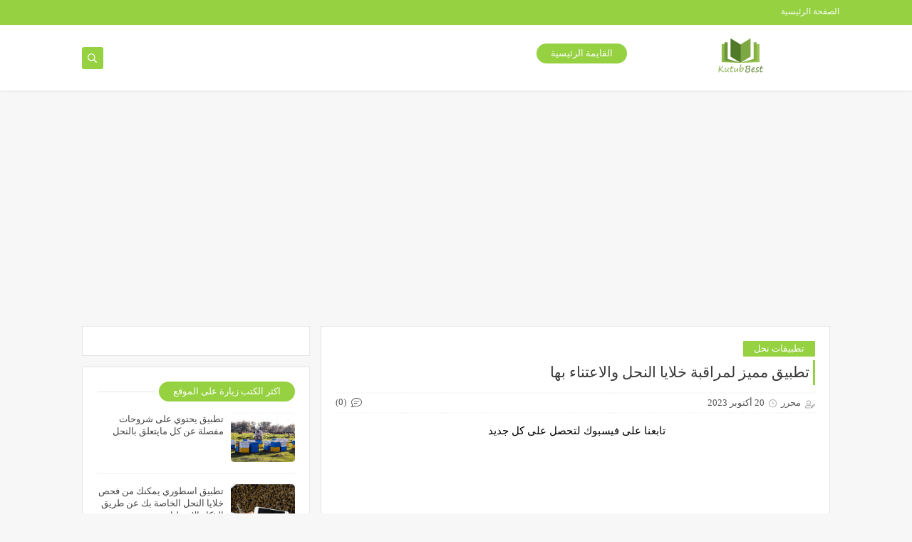

--- FILE ---
content_type: text/html; charset=utf-8
request_url: https://www.google.com/recaptcha/api2/aframe
body_size: 265
content:
<!DOCTYPE HTML><html><head><meta http-equiv="content-type" content="text/html; charset=UTF-8"></head><body><script nonce="_a0ryWn1kL2SvozsV7aieg">/** Anti-fraud and anti-abuse applications only. See google.com/recaptcha */ try{var clients={'sodar':'https://pagead2.googlesyndication.com/pagead/sodar?'};window.addEventListener("message",function(a){try{if(a.source===window.parent){var b=JSON.parse(a.data);var c=clients[b['id']];if(c){var d=document.createElement('img');d.src=c+b['params']+'&rc='+(localStorage.getItem("rc::a")?sessionStorage.getItem("rc::b"):"");window.document.body.appendChild(d);sessionStorage.setItem("rc::e",parseInt(sessionStorage.getItem("rc::e")||0)+1);localStorage.setItem("rc::h",'1769402259506');}}}catch(b){}});window.parent.postMessage("_grecaptcha_ready", "*");}catch(b){}</script></body></html>

--- FILE ---
content_type: text/javascript; charset=UTF-8
request_url: https://horticuturesecrets.kutub.best//feeds/posts/summary/?alt=json-in-script&redirect=false&start-index=1&max-results=50&callback=related_results_labels
body_size: 14046
content:
// API callback
related_results_labels({"version":"1.0","encoding":"UTF-8","feed":{"xmlns":"http://www.w3.org/2005/Atom","xmlns$openSearch":"http://a9.com/-/spec/opensearchrss/1.0/","xmlns$blogger":"http://schemas.google.com/blogger/2008","xmlns$georss":"http://www.georss.org/georss","xmlns$gd":"http://schemas.google.com/g/2005","xmlns$thr":"http://purl.org/syndication/thread/1.0","id":{"$t":"tag:blogger.com,1999:blog-2625386182401376143"},"updated":{"$t":"2025-03-22T15:29:38.566-07:00"},"category":[{"term":"تطبيقات صيانة السيارات"},{"term":"كهرباء السيارات"},{"term":"تطبيقات نحل"},{"term":"حساسات السيارة"},{"term":"كورسات صيانة السيارات"},{"term":"كمبيوتر السيارة"},{"term":"اكواد السيارات"},{"term":"تطبيقات زراعة"},{"term":"صيانة السيارات\nاكواد السيارات"},{"term":"فرامل السيارات"},{"term":"ميكانيك السيارات"}],"title":{"type":"text","$t":"Learn With Jawad"},"subtitle":{"type":"html","$t":""},"link":[{"rel":"http://schemas.google.com/g/2005#feed","type":"application/atom+xml","href":"https:\/\/horticuturesecrets.kutub.best\/feeds\/posts\/summary"},{"rel":"self","type":"application/atom+xml","href":"https:\/\/www.blogger.com\/feeds\/2625386182401376143\/posts\/summary?alt=json-in-script\u0026max-results=50\u0026redirect=false"},{"rel":"alternate","type":"text/html","href":"https:\/\/horticuturesecrets.kutub.best\/"},{"rel":"hub","href":"http://pubsubhubbub.appspot.com/"}],"author":[{"name":{"$t":"Unknown"},"email":{"$t":"noreply@blogger.com"},"gd$image":{"rel":"http://schemas.google.com/g/2005#thumbnail","width":"16","height":"16","src":"https:\/\/img1.blogblog.com\/img\/b16-rounded.gif"}}],"generator":{"version":"7.00","uri":"http://www.blogger.com","$t":"Blogger"},"openSearch$totalResults":{"$t":"34"},"openSearch$startIndex":{"$t":"1"},"openSearch$itemsPerPage":{"$t":"50"},"entry":[{"id":{"$t":"tag:blogger.com,1999:blog-2625386182401376143.post-5059124217079421598"},"published":{"$t":"2023-12-01T02:55:00.000-08:00"},"updated":{"$t":"2023-12-01T02:55:12.743-08:00"},"category":[{"scheme":"http://www.blogger.com/atom/ns#","term":"تطبيقات زراعة"}],"title":{"type":"text","$t":"تطبيق مميز يمكنك من فحص المشاكل التي أصابت النباتات لديك عبر الذكاء الاصطناعي"},"summary":{"type":"text","$t":"لاشك ان مهنة الزراعة واحدة من أجمل المهن ، بحيث ان العمل في مجال الزراعة ينمي الكثير من الجوانب المهمه في حياة المزارعين مثل الصبر التي يتمثل في انتظار نضوج النباتات ، بالإضافة إلى النشاط الجسدي الذي يتطلبة العمل في مجال الزراعة ، بالإضافة إلى الجانب النفسي الذي يتحسن بمجرد العمل في الطبيعة والاراضي الزراعية بين النباتات والاشجار ، واخيراً الشعور بالإنجاز عند حصد المحاصيل الزراعة بحيث يعتبر من "},"link":[{"rel":"replies","type":"application/atom+xml","href":"https:\/\/horticuturesecrets.kutub.best\/feeds\/5059124217079421598\/comments\/default","title":"تعليقات الرسالة"},{"rel":"replies","type":"text/html","href":"https:\/\/horticuturesecrets.kutub.best\/2023\/12\/566.html#comment-form","title":"0 تعليقات"},{"rel":"edit","type":"application/atom+xml","href":"https:\/\/www.blogger.com\/feeds\/2625386182401376143\/posts\/default\/5059124217079421598"},{"rel":"self","type":"application/atom+xml","href":"https:\/\/www.blogger.com\/feeds\/2625386182401376143\/posts\/default\/5059124217079421598"},{"rel":"alternate","type":"text/html","href":"https:\/\/horticuturesecrets.kutub.best\/2023\/12\/566.html","title":"تطبيق مميز يمكنك من فحص المشاكل التي أصابت النباتات لديك عبر الذكاء الاصطناعي"}],"author":[{"name":{"$t":"محرر"},"uri":{"$t":"http:\/\/www.blogger.com\/profile\/14733005830740258727"},"email":{"$t":"noreply@blogger.com"},"gd$image":{"rel":"http://schemas.google.com/g/2005#thumbnail","width":"16","height":"16","src":"https:\/\/img1.blogblog.com\/img\/b16-rounded.gif"}}],"media$thumbnail":{"xmlns$media":"http://search.yahoo.com/mrss/","url":"https:\/\/blogger.googleusercontent.com\/img\/b\/R29vZ2xl\/AVvXsEjAW9aBjFTBPPkuAYvE19kdWG2ct7kU3Wro0Eja2CW6JxJHn8L0XlXWqIGsdTvA4xF8JRjdIgHyzzDJRYFGHPKuDAHEJeQs78ZpLjJQww6liOk6FNX23fW6uz-bs93sNRXw1vF_2Xou5W8o6S20SL7_pHtS2wlLRcg7Qby5cDyaKK8Lfw8fL2BG-HmmYA7C\/s72-c\/456.webp","height":"72","width":"72"},"thr$total":{"$t":"0"}},{"id":{"$t":"tag:blogger.com,1999:blog-2625386182401376143.post-6896919086439698740"},"published":{"$t":"2023-10-21T13:18:00.000-07:00"},"updated":{"$t":"2023-10-21T13:18:06.873-07:00"},"category":[{"scheme":"http://www.blogger.com/atom/ns#","term":"تطبيقات نحل"}],"title":{"type":"text","$t":"تطبيق اسطوري يمكنك من فحص خلايا النحل الخاصة بك عن طريق الذكاء الاصطناعي"},"summary":{"type":"text","$t":"\u0026nbsp;لاشك ان مجال تربية النحل واحد من المجالات الممتعه ، بحيث يتخذ هذه المهنه الكثير من المزراعين الذين يقومون بإضافة بعض خلايا النحل إلى مزرعتهم بهدف الحصول على مدخول إضافي من إنتاج النحل ، بالإضافة إلى كون مجال تربية النحل واحدة من الهوايات الجميلة والتي تحتاج لصبر وخبرة وتعلم بشكل مستمر .لكن هنالك الكثير من المشاكل التي يقع بها النحالين المبتدئين حول العالم ، وهي بسبب خبرتهم البسيطة في "},"link":[{"rel":"replies","type":"application/atom+xml","href":"https:\/\/horticuturesecrets.kutub.best\/feeds\/6896919086439698740\/comments\/default","title":"تعليقات الرسالة"},{"rel":"replies","type":"text/html","href":"https:\/\/horticuturesecrets.kutub.best\/2023\/10\/blog-post_21.html#comment-form","title":"0 تعليقات"},{"rel":"edit","type":"application/atom+xml","href":"https:\/\/www.blogger.com\/feeds\/2625386182401376143\/posts\/default\/6896919086439698740"},{"rel":"self","type":"application/atom+xml","href":"https:\/\/www.blogger.com\/feeds\/2625386182401376143\/posts\/default\/6896919086439698740"},{"rel":"alternate","type":"text/html","href":"https:\/\/horticuturesecrets.kutub.best\/2023\/10\/blog-post_21.html","title":"تطبيق اسطوري يمكنك من فحص خلايا النحل الخاصة بك عن طريق الذكاء الاصطناعي"}],"author":[{"name":{"$t":"محرر"},"uri":{"$t":"http:\/\/www.blogger.com\/profile\/14733005830740258727"},"email":{"$t":"noreply@blogger.com"},"gd$image":{"rel":"http://schemas.google.com/g/2005#thumbnail","width":"16","height":"16","src":"https:\/\/img1.blogblog.com\/img\/b16-rounded.gif"}}],"media$thumbnail":{"xmlns$media":"http://search.yahoo.com/mrss/","url":"https:\/\/blogger.googleusercontent.com\/img\/b\/R29vZ2xl\/[base64]\/s72-c\/4564.jpg","height":"72","width":"72"},"thr$total":{"$t":"0"}},{"id":{"$t":"tag:blogger.com,1999:blog-2625386182401376143.post-2854778072136372501"},"published":{"$t":"2023-10-21T11:01:00.002-07:00"},"updated":{"$t":"2023-10-21T11:01:44.641-07:00"},"category":[{"scheme":"http://www.blogger.com/atom/ns#","term":"تطبيقات نحل"}],"title":{"type":"text","$t":"تطبيق يحتوي على شروحات مفصلة عن كل مايتعلق بالنحل"},"summary":{"type":"text","$t":"\u0026nbsp; ان مهنه صناعة العسل باتت من أكثر المهن انتشاراً على مستوى العالم ، وخصوصاً لدى المزارعين الذين يعتبرون مهنة صناعة العسل بمثابة دخل إضافي لهم بجانب العمل في مجال الزراعة ، فمن المعروف ان مهنة النحال تدر اموال كثيرة في حال كان النحال يمتلك الكثير من الخلايا بالإضافة إلى الشرط الاساسي لنجاح النحال في مهنة صناعة العسل وهي الخبرة .لكن عاني الكثير من النحالين المبتدئين حول أنحاء العالم من قلة "},"link":[{"rel":"replies","type":"application/atom+xml","href":"https:\/\/horticuturesecrets.kutub.best\/feeds\/2854778072136372501\/comments\/default","title":"تعليقات الرسالة"},{"rel":"replies","type":"text/html","href":"https:\/\/horticuturesecrets.kutub.best\/2023\/10\/7894.html#comment-form","title":"0 تعليقات"},{"rel":"edit","type":"application/atom+xml","href":"https:\/\/www.blogger.com\/feeds\/2625386182401376143\/posts\/default\/2854778072136372501"},{"rel":"self","type":"application/atom+xml","href":"https:\/\/www.blogger.com\/feeds\/2625386182401376143\/posts\/default\/2854778072136372501"},{"rel":"alternate","type":"text/html","href":"https:\/\/horticuturesecrets.kutub.best\/2023\/10\/7894.html","title":"تطبيق يحتوي على شروحات مفصلة عن كل مايتعلق بالنحل"}],"author":[{"name":{"$t":"محرر"},"uri":{"$t":"http:\/\/www.blogger.com\/profile\/14733005830740258727"},"email":{"$t":"noreply@blogger.com"},"gd$image":{"rel":"http://schemas.google.com/g/2005#thumbnail","width":"16","height":"16","src":"https:\/\/img1.blogblog.com\/img\/b16-rounded.gif"}}],"media$thumbnail":{"xmlns$media":"http://search.yahoo.com/mrss/","url":"https:\/\/blogger.googleusercontent.com\/img\/b\/R29vZ2xl\/AVvXsEieI6IXe-WfJYe5qmNdT8jm1aRyWjiLwBvgpFZ1dZfiK2ltIl5wLofKptshEmQEycNd6awfm5DRQEl7huNxx6P_L-sBLLOSngzrv-kTfZQ1P5q9d27T9VM_mgb-vCfDlcT3TeDZdlqYWYDz92wBXRPA2y9ljKYEvYKdsEmi16OMyW195Lct2b0CgXXzl6jg\/s72-c\/456.jpg","height":"72","width":"72"},"thr$total":{"$t":"0"}},{"id":{"$t":"tag:blogger.com,1999:blog-2625386182401376143.post-433122038583691654"},"published":{"$t":"2023-10-21T09:53:00.001-07:00"},"updated":{"$t":"2023-10-21T09:53:08.738-07:00"},"category":[{"scheme":"http://www.blogger.com/atom/ns#","term":"تطبيقات نحل"}],"title":{"type":"text","$t":"تطبيق مميز لإدارة مجموعة من خلايا النحل في الوقت ذاته بإحترافية"},"summary":{"type":"text","$t":"\u0026nbsp; في حال كنت ترغب بالعمل في مجال النحالة ومجال تربية النحل ، وستمتلك العديد من خلايا ، فذلك بالتأكيد سيكون صعب عليك في البداية كمبتدأ في مجال تربية النحل ، بحيث ان هنالك مواعيد محددة لبدأ موسم إنتاج النحل وقطف العسل من الخلايا، بالإضافة لذلك فإن هنالك مواعيد مختلفة من منطقة لمنطقة ، كـ مثال في تربية النحل المناطق الصحراوية يختلف تماماً عن المواعيد المخصصة لتربية النحل وقطف العسل من الخلايا "},"link":[{"rel":"replies","type":"application/atom+xml","href":"https:\/\/horticuturesecrets.kutub.best\/feeds\/433122038583691654\/comments\/default","title":"تعليقات الرسالة"},{"rel":"replies","type":"text/html","href":"https:\/\/horticuturesecrets.kutub.best\/2023\/10\/4567.html#comment-form","title":"0 تعليقات"},{"rel":"edit","type":"application/atom+xml","href":"https:\/\/www.blogger.com\/feeds\/2625386182401376143\/posts\/default\/433122038583691654"},{"rel":"self","type":"application/atom+xml","href":"https:\/\/www.blogger.com\/feeds\/2625386182401376143\/posts\/default\/433122038583691654"},{"rel":"alternate","type":"text/html","href":"https:\/\/horticuturesecrets.kutub.best\/2023\/10\/4567.html","title":"تطبيق مميز لإدارة مجموعة من خلايا النحل في الوقت ذاته بإحترافية"}],"author":[{"name":{"$t":"محرر"},"uri":{"$t":"http:\/\/www.blogger.com\/profile\/14733005830740258727"},"email":{"$t":"noreply@blogger.com"},"gd$image":{"rel":"http://schemas.google.com/g/2005#thumbnail","width":"16","height":"16","src":"https:\/\/img1.blogblog.com\/img\/b16-rounded.gif"}}],"media$thumbnail":{"xmlns$media":"http://search.yahoo.com/mrss/","url":"https:\/\/blogger.googleusercontent.com\/img\/b\/R29vZ2xl\/AVvXsEg0ez_7mvH_fBBcpxC3XHz1WCEtoRrSP3JlFLcqzgssKa5UuH0D_p2a3qHFbPFMDA3Voor4W7cmx_6FuZsQus6Zw5kdhO_iYUAPVaH9Iukwv2715gLRwroXopK_WLR_Jmpr2fdBbPktjigIleQ3dWSHeR3RHpNEQHqWu4Yxwh3W1EYcGOZnNDP15u9kxsEE\/s72-c\/4564.jpg","height":"72","width":"72"},"thr$total":{"$t":"0"}},{"id":{"$t":"tag:blogger.com,1999:blog-2625386182401376143.post-5133382689156225120"},"published":{"$t":"2023-10-20T06:43:00.004-07:00"},"updated":{"$t":"2023-10-20T06:43:31.060-07:00"},"category":[{"scheme":"http://www.blogger.com/atom/ns#","term":"تطبيقات نحل"}],"title":{"type":"text","$t":"تطبيق مميز لمراقبة خلايا النحل والاعتناء بها"},"summary":{"type":"text","$t":"\u0026nbsp;يعاني الكثير من النحالين المبتدئين حول أنحاء العالم من قلة الخبرة في الأعتناء بـ تبرية خلايا النحل ، وذلك لأنهم يقعون بالكثير المشاكل أثناء البدء في مجال تربية النحل ، بحيث تكون خبرتهم في النحل محدودة جداً فلا يعرفون الغذاء المناسب لتربية النحل ولاحتى البيئة المناسبة من أجل تربية النحل بشكل جيد و انتاج العسل بشكل صحيح ، فكما هنالك مواسم للزراعة ، هنالك مواسم يتم فيها إنتاج العسل ولعل مشاكل "},"link":[{"rel":"replies","type":"application/atom+xml","href":"https:\/\/horticuturesecrets.kutub.best\/feeds\/5133382689156225120\/comments\/default","title":"تعليقات الرسالة"},{"rel":"replies","type":"text/html","href":"https:\/\/horticuturesecrets.kutub.best\/2023\/10\/56.html#comment-form","title":"0 تعليقات"},{"rel":"edit","type":"application/atom+xml","href":"https:\/\/www.blogger.com\/feeds\/2625386182401376143\/posts\/default\/5133382689156225120"},{"rel":"self","type":"application/atom+xml","href":"https:\/\/www.blogger.com\/feeds\/2625386182401376143\/posts\/default\/5133382689156225120"},{"rel":"alternate","type":"text/html","href":"https:\/\/horticuturesecrets.kutub.best\/2023\/10\/56.html","title":"تطبيق مميز لمراقبة خلايا النحل والاعتناء بها"}],"author":[{"name":{"$t":"محرر"},"uri":{"$t":"http:\/\/www.blogger.com\/profile\/14733005830740258727"},"email":{"$t":"noreply@blogger.com"},"gd$image":{"rel":"http://schemas.google.com/g/2005#thumbnail","width":"16","height":"16","src":"https:\/\/img1.blogblog.com\/img\/b16-rounded.gif"}}],"media$thumbnail":{"xmlns$media":"http://search.yahoo.com/mrss/","url":"https:\/\/blogger.googleusercontent.com\/img\/b\/R29vZ2xl\/AVvXsEjHAYriOLyiM6HE-Yd53EeiqCcU4IuztBNPdjxmBwTgBJlXctrNb5gD9Hb4PIvCvEnIUT1hKZUlEKR8o3j7lxz2Mpv7ZBcAG42nECe2wXsGQBjkhbE2CgSusKsxV9z1ztvWdkPeNAYviVKVB0yepWwmAtUi7TzDThcQML4PRuXnD7EACdCjVcYPo5_WK71z\/s72-c\/4564.jpg","height":"72","width":"72"},"thr$total":{"$t":"0"}},{"id":{"$t":"tag:blogger.com,1999:blog-2625386182401376143.post-8094529600759923979"},"published":{"$t":"2023-10-20T05:31:00.003-07:00"},"updated":{"$t":"2023-10-20T05:31:22.493-07:00"},"category":[{"scheme":"http://www.blogger.com/atom/ns#","term":"تطبيقات صيانة السيارات"}],"title":{"type":"text","$t":"تطبيق سيعلمك بالصور والمخططات لحل اي مشكلة في السيارة"},"summary":{"type":"text","$t":"\u0026nbsp; تعتبر صيانة السيارات واحدة من أصعب المهن التي يجده الناس صعوبة كبيرة في حال ارادوا تعلم المهنه ، وذلك\u0026nbsp; طبيعي بسبب القطع الميكانيكية والكهربائية الكثيرة في السيارات ، وهذا مايجعل السيارات مهما كانت الشركة المصنعة لها ستحتوي بالتأكيد على الكثير من الدوائر الكهربائية المعقدة بالإضافة إلى القطع الميكانيكية التي تحتوي على الالاف من الأجزاء الصغيرة ، ولهذا السبب سيصعب على اي شخص مبتدأ في "},"link":[{"rel":"replies","type":"application/atom+xml","href":"https:\/\/horticuturesecrets.kutub.best\/feeds\/8094529600759923979\/comments\/default","title":"تعليقات الرسالة"},{"rel":"replies","type":"text/html","href":"https:\/\/horticuturesecrets.kutub.best\/2023\/10\/4564.html#comment-form","title":"0 تعليقات"},{"rel":"edit","type":"application/atom+xml","href":"https:\/\/www.blogger.com\/feeds\/2625386182401376143\/posts\/default\/8094529600759923979"},{"rel":"self","type":"application/atom+xml","href":"https:\/\/www.blogger.com\/feeds\/2625386182401376143\/posts\/default\/8094529600759923979"},{"rel":"alternate","type":"text/html","href":"https:\/\/horticuturesecrets.kutub.best\/2023\/10\/4564.html","title":"تطبيق سيعلمك بالصور والمخططات لحل اي مشكلة في السيارة"}],"author":[{"name":{"$t":"محرر"},"uri":{"$t":"http:\/\/www.blogger.com\/profile\/14733005830740258727"},"email":{"$t":"noreply@blogger.com"},"gd$image":{"rel":"http://schemas.google.com/g/2005#thumbnail","width":"16","height":"16","src":"https:\/\/img1.blogblog.com\/img\/b16-rounded.gif"}}],"media$thumbnail":{"xmlns$media":"http://search.yahoo.com/mrss/","url":"https:\/\/blogger.googleusercontent.com\/img\/b\/R29vZ2xl\/AVvXsEhlRsRCn9r2QUmXLG9QXENL7ceRK0yZrmuQnsZxuf6gG6fO3o5dYmq9FlO10NdHJFde2IW-w-6wGok84IN_QXatjEqA1EF3KI2RfhalqJ10-0-NoqKfAIYz64rvN-bhzx2cPsJjpzuNKywGnW83XBFcxSpFrp01WmC-FgmtnPtsP3wNYFW4RfGpz1ouTMkw\/s72-c\/4564.jpeg","height":"72","width":"72"},"thr$total":{"$t":"0"}},{"id":{"$t":"tag:blogger.com,1999:blog-2625386182401376143.post-7063396715085775545"},"published":{"$t":"2023-10-20T04:34:00.000-07:00"},"updated":{"$t":"2023-10-20T04:34:03.079-07:00"},"category":[{"scheme":"http://www.blogger.com/atom/ns#","term":"تطبيقات صيانة السيارات"}],"title":{"type":"text","$t":"تطبيق فحص مشاكل السيارات وإصلاحها"},"summary":{"type":"text","$t":"\u0026nbsp;من المعروف ان من أهم المهن المطلوبة في العالم حالياُ مهنة تعلم صيانة السيارات يرغب في تعلمها الكثير لعدة أسباب ، بحيث انه بجانب انها واحدة من أهم الاسباب لتعلم صيانة السيارات هو ان مهنة صيانة السيارات تعتبر من أكثر المهن متعة من بين المهن المنشرة ، ومن الطبيعي انها من أكثر المهن طلباً بحيث ان هذه المهنه من أكثر المهن التي تدر اموال على المهني في حال كان متقن لعملة ، ذلك بسبب الأنتشار الكبير"},"link":[{"rel":"replies","type":"application/atom+xml","href":"https:\/\/horticuturesecrets.kutub.best\/feeds\/7063396715085775545\/comments\/default","title":"تعليقات الرسالة"},{"rel":"replies","type":"text/html","href":"https:\/\/horticuturesecrets.kutub.best\/2023\/10\/4156.html#comment-form","title":"0 تعليقات"},{"rel":"edit","type":"application/atom+xml","href":"https:\/\/www.blogger.com\/feeds\/2625386182401376143\/posts\/default\/7063396715085775545"},{"rel":"self","type":"application/atom+xml","href":"https:\/\/www.blogger.com\/feeds\/2625386182401376143\/posts\/default\/7063396715085775545"},{"rel":"alternate","type":"text/html","href":"https:\/\/horticuturesecrets.kutub.best\/2023\/10\/4156.html","title":"تطبيق فحص مشاكل السيارات وإصلاحها"}],"author":[{"name":{"$t":"محرر"},"uri":{"$t":"http:\/\/www.blogger.com\/profile\/14733005830740258727"},"email":{"$t":"noreply@blogger.com"},"gd$image":{"rel":"http://schemas.google.com/g/2005#thumbnail","width":"16","height":"16","src":"https:\/\/img1.blogblog.com\/img\/b16-rounded.gif"}}],"media$thumbnail":{"xmlns$media":"http://search.yahoo.com/mrss/","url":"https:\/\/blogger.googleusercontent.com\/img\/b\/R29vZ2xl\/AVvXsEgDHNZO6X282O9rHhSHxR-sbI948D4yTSPn-UDcsG_Ypxg_4St0U0tooCmEgUyoP0713oV70wc38FIbtanHk46WmUIyCaR0mUC5-F6355Zz53Fk0todn8TPSxEulLY6PcuYt44GZ_jbdOA0PtEJnkTzB2FDdkH1Iq3Ers_c3Gyxkjl-0LMbawpP7TY7Oj8D\/s72-c\/456.jpg","height":"72","width":"72"},"thr$total":{"$t":"0"}},{"id":{"$t":"tag:blogger.com,1999:blog-2625386182401376143.post-8456230181693441469"},"published":{"$t":"2023-10-16T12:43:00.003-07:00"},"updated":{"$t":"2023-10-16T12:43:13.288-07:00"},"category":[{"scheme":"http://www.blogger.com/atom/ns#","term":"تطبيقات صيانة السيارات"}],"title":{"type":"text","$t":"تطبيق سيساعدك على معرفة تفاصيل كل قطعة في السيارة بدون انترنت"},"summary":{"type":"text","$t":"\u0026nbsp;لاشك ان مهنة تعلم صيانة السيارات يرغب في تعلمها الكثير لعدة أسباب ، بحيث ان واحدة من أهم الاسباب لتعلم صيانة السيارات هو ان مهنة صيانة السيارات تعتبر من أكثر المهن إنتشاراً في العالم ، وذلك بسبب انها من أكثر المهن طلباً بحيث ان هذه المهنه لاتقل أهمية عن الهندسة والطب ، ذلك بسبب الأنتشار الكبير المتزايد للسيارات في جميع دول العالم .والسبب الأخر الذي يجعل الكثير يرغب بتعلم مهنة صيانة السيارات"},"link":[{"rel":"replies","type":"application/atom+xml","href":"https:\/\/horticuturesecrets.kutub.best\/feeds\/8456230181693441469\/comments\/default","title":"تعليقات الرسالة"},{"rel":"replies","type":"text/html","href":"https:\/\/horticuturesecrets.kutub.best\/2023\/10\/5676.html#comment-form","title":"0 تعليقات"},{"rel":"edit","type":"application/atom+xml","href":"https:\/\/www.blogger.com\/feeds\/2625386182401376143\/posts\/default\/8456230181693441469"},{"rel":"self","type":"application/atom+xml","href":"https:\/\/www.blogger.com\/feeds\/2625386182401376143\/posts\/default\/8456230181693441469"},{"rel":"alternate","type":"text/html","href":"https:\/\/horticuturesecrets.kutub.best\/2023\/10\/5676.html","title":"تطبيق سيساعدك على معرفة تفاصيل كل قطعة في السيارة بدون انترنت"}],"author":[{"name":{"$t":"محرر"},"uri":{"$t":"http:\/\/www.blogger.com\/profile\/14733005830740258727"},"email":{"$t":"noreply@blogger.com"},"gd$image":{"rel":"http://schemas.google.com/g/2005#thumbnail","width":"16","height":"16","src":"https:\/\/img1.blogblog.com\/img\/b16-rounded.gif"}}],"media$thumbnail":{"xmlns$media":"http://search.yahoo.com/mrss/","url":"https:\/\/blogger.googleusercontent.com\/img\/b\/R29vZ2xl\/AVvXsEjQ5d5nR4GABd3RRSKCHUyC3YlaEoWo2gf-zZb_MuYQ1mnjKiLobJaens5QE58DPX29gwiflRlGrE3MO6VT7S0mcjc32gju9yNsFdPITMjDBf55x3w-PhLS3OBJrUf0fpISjtHdHkdV5gs3WqFjLnp9DLoU-j572RSFzdZwvoh9nkb1XZWnuol9XAmgF4c\/s72-c\/456.jpg","height":"72","width":"72"},"thr$total":{"$t":"0"}},{"id":{"$t":"tag:blogger.com,1999:blog-2625386182401376143.post-794217031709505925"},"published":{"$t":"2023-10-16T07:22:00.003-07:00"},"updated":{"$t":"2023-10-16T07:22:36.231-07:00"},"category":[{"scheme":"http://www.blogger.com/atom/ns#","term":"تطبيقات نحل"}],"title":{"type":"text","$t":"تطبيق مميز يساعدك على معرفة الامراض التي تعاني منها خلايا النحل"},"summary":{"type":"text","$t":"\u0026nbsp;لاشك ان مهنه صناعة العسل باتت من أكثر المهن انتشاراً على مستوى العالم ، وخصوصاً لدى المزارعين الذين يعتبرون مهنة صناعة العسل بمثابة دخل إضافي لهم بجانب العمل في مجال الزراعة ، فمن المعروف ان مهنة النحال تدر اموال كثيرة في حال كان النحال يمتلك الكثير من الخلايا بالإضافة إلى الشرط الاساسي لنجاح النحال في مهنة صناعة العسل وهي الخبرة .وهذا مايقع فيه الكثير من النحالين المبتدئين حول أنحاء العالم"},"link":[{"rel":"replies","type":"application/atom+xml","href":"https:\/\/horticuturesecrets.kutub.best\/feeds\/794217031709505925\/comments\/default","title":"تعليقات الرسالة"},{"rel":"replies","type":"text/html","href":"https:\/\/horticuturesecrets.kutub.best\/2023\/10\/456.html#comment-form","title":"0 تعليقات"},{"rel":"edit","type":"application/atom+xml","href":"https:\/\/www.blogger.com\/feeds\/2625386182401376143\/posts\/default\/794217031709505925"},{"rel":"self","type":"application/atom+xml","href":"https:\/\/www.blogger.com\/feeds\/2625386182401376143\/posts\/default\/794217031709505925"},{"rel":"alternate","type":"text/html","href":"https:\/\/horticuturesecrets.kutub.best\/2023\/10\/456.html","title":"تطبيق مميز يساعدك على معرفة الامراض التي تعاني منها خلايا النحل"}],"author":[{"name":{"$t":"محرر"},"uri":{"$t":"http:\/\/www.blogger.com\/profile\/14733005830740258727"},"email":{"$t":"noreply@blogger.com"},"gd$image":{"rel":"http://schemas.google.com/g/2005#thumbnail","width":"16","height":"16","src":"https:\/\/img1.blogblog.com\/img\/b16-rounded.gif"}}],"media$thumbnail":{"xmlns$media":"http://search.yahoo.com/mrss/","url":"https:\/\/blogger.googleusercontent.com\/img\/b\/R29vZ2xl\/AVvXsEhP5qlgpdUFQYFN6jKe4QddOSbaedq4UD-ZhxIsElM9gAVhB9Z_NeEph2908ipaTD8YHAFMMpbOAlF-TSDSaLeSylYGtpzwkTffRM8OY4OojO1oIMCZ0WgLltWH0pYZy_L4HSCkN6SOsuHw_Ke_LR9GkZ6hEv4KtS4GMAvd2KoYfd_tNECBQXCeAl0xfiA\/s72-c\/456.jpg","height":"72","width":"72"},"thr$total":{"$t":"0"}},{"id":{"$t":"tag:blogger.com,1999:blog-2625386182401376143.post-4865832229882216794"},"published":{"$t":"2023-10-12T09:28:00.000-07:00"},"updated":{"$t":"2023-10-12T09:53:21.238-07:00"},"title":{"type":"text","$t":"تطبيق مميز سيتكفل بالاهتمام بسيارتك بشكل مجاني ودقيق"},"summary":{"type":"text","$t":"\u0026nbsp; كونك مالك سيارة جديد او قديم فإن الأعطال التي تحدث بصورة مستمرة بسيارتك تشكل مشاكل كبيرة في بعد الأوقات وخصوصاً عندما يحدث العطل بشكل مفاجئ سواء في طريقك للعمل ماينتج عنه تأخر ، او في حال تعطلت سيارتك على طريق السفر ولاتجد ميكانيكي متخصص لإصلاح سيارتك.بحيث الأن بإمكانك من خلال هاتفك الذكي من التحقق من اذا ماكان هنالك اي عطل في سيارتك ، على سبيل المثال التطبيق سيخطرك في حال وجود اي مشكلة في"},"link":[{"rel":"replies","type":"application/atom+xml","href":"https:\/\/horticuturesecrets.kutub.best\/feeds\/4865832229882216794\/comments\/default","title":"تعليقات الرسالة"},{"rel":"replies","type":"text/html","href":"https:\/\/horticuturesecrets.kutub.best\/2023\/10\/blog-post.html#comment-form","title":"0 تعليقات"},{"rel":"edit","type":"application/atom+xml","href":"https:\/\/www.blogger.com\/feeds\/2625386182401376143\/posts\/default\/4865832229882216794"},{"rel":"self","type":"application/atom+xml","href":"https:\/\/www.blogger.com\/feeds\/2625386182401376143\/posts\/default\/4865832229882216794"},{"rel":"alternate","type":"text/html","href":"https:\/\/horticuturesecrets.kutub.best\/2023\/10\/blog-post.html","title":"تطبيق مميز سيتكفل بالاهتمام بسيارتك بشكل مجاني ودقيق"}],"author":[{"name":{"$t":"محرر"},"uri":{"$t":"http:\/\/www.blogger.com\/profile\/14733005830740258727"},"email":{"$t":"noreply@blogger.com"},"gd$image":{"rel":"http://schemas.google.com/g/2005#thumbnail","width":"16","height":"16","src":"https:\/\/img1.blogblog.com\/img\/b16-rounded.gif"}}],"media$thumbnail":{"xmlns$media":"http://search.yahoo.com/mrss/","url":"https:\/\/blogger.googleusercontent.com\/img\/b\/R29vZ2xl\/AVvXsEhmglk_5jGXTDBkuA198vsYZjwiKig2pdQsCTKylmaJjJUPR4t0WbnwGJprDyVNcIA3XBaV5hI_pZ_5h2GQqwZVlLb9Gl895dc9YU-_i0cXLj9-n2EH-wh0eUm8jyDulXnf22dSmpV5r7P3FvRlLwVDo6qZkNHGw7VZyjL5cppedyeot03QUaWZTl-tCoI\/s72-c\/64546.jpg","height":"72","width":"72"},"thr$total":{"$t":"0"}},{"id":{"$t":"tag:blogger.com,1999:blog-2625386182401376143.post-1538360509282193030"},"published":{"$t":"2023-10-11T09:13:00.000-07:00"},"updated":{"$t":"2023-10-12T09:53:21.595-07:00"},"category":[{"scheme":"http://www.blogger.com/atom/ns#","term":"تطبيقات صيانة السيارات"}],"title":{"type":"text","$t":"تطبيق يساعدك على توفير استهلاك البانزين في السيارات"},"summary":{"type":"text","$t":"\u0026nbsp; لم تعد الهواتف الذكية مجرد هواتف لتصفح الانترنت واجراء المكالمات العادية ، فقد أصبحت الهواتف الذكية ذات فائدة في جميع مجالات الحياة ، بحيث يمكنك من خلال هاتفك الذكي القيام بأمور كثيرة مهمه ، وخصوصاً بعد إنتشار التطبيقات الخاصة بإدارة السيارات ، بحيث أصبح من الشائع مؤخراً بسبب التطور الكبير الذي تشهده الهواتف الذكية والتطبيقات التي يتم برمجتها والتي تعمل على الهواتف الذكية ، أصبح يمكنك "},"link":[{"rel":"replies","type":"application/atom+xml","href":"https:\/\/horticuturesecrets.kutub.best\/feeds\/1538360509282193030\/comments\/default","title":"تعليقات الرسالة"},{"rel":"replies","type":"text/html","href":"https:\/\/horticuturesecrets.kutub.best\/2023\/10\/blog-post_11.html#comment-form","title":"0 تعليقات"},{"rel":"edit","type":"application/atom+xml","href":"https:\/\/www.blogger.com\/feeds\/2625386182401376143\/posts\/default\/1538360509282193030"},{"rel":"self","type":"application/atom+xml","href":"https:\/\/www.blogger.com\/feeds\/2625386182401376143\/posts\/default\/1538360509282193030"},{"rel":"alternate","type":"text/html","href":"https:\/\/horticuturesecrets.kutub.best\/2023\/10\/blog-post_11.html","title":"تطبيق يساعدك على توفير استهلاك البانزين في السيارات"}],"author":[{"name":{"$t":"محرر"},"uri":{"$t":"http:\/\/www.blogger.com\/profile\/14733005830740258727"},"email":{"$t":"noreply@blogger.com"},"gd$image":{"rel":"http://schemas.google.com/g/2005#thumbnail","width":"16","height":"16","src":"https:\/\/img1.blogblog.com\/img\/b16-rounded.gif"}}],"media$thumbnail":{"xmlns$media":"http://search.yahoo.com/mrss/","url":"https:\/\/blogger.googleusercontent.com\/img\/b\/R29vZ2xl\/AVvXsEgcZP6cLhdBlXczugRBnWoDBAKYGREWtaGYAo5a06D8EqWiT3AJs2_t_zLM1wCJMtCubu2j4edSPAG-h3tJhzBg2tlSBgwNHo9SeDjXgLaY4TJXvsi8j-jv5bawxFfmUMgPmp_LPgPif54Us_RAwyWcq1W1bcpG68JcoxKFWSRnEBaQxTZ0TlOKAVugQs8\/s72-c\/45678.jpg","height":"72","width":"72"},"thr$total":{"$t":"0"}},{"id":{"$t":"tag:blogger.com,1999:blog-2625386182401376143.post-3905684461824934211"},"published":{"$t":"2023-10-09T11:16:00.000-07:00"},"updated":{"$t":"2023-10-12T09:53:21.730-07:00"},"category":[{"scheme":"http://www.blogger.com/atom/ns#","term":"تطبيقات صيانة السيارات"}],"title":{"type":"text","$t":"تطبيق مجاني سيساعدك على حل اي مشكلة تصادفك في السيارات"},"summary":{"type":"text","$t":"\u0026nbsp; صيانة السيارات واحدة من أصعب المهن التي يجد الناس صعوبة في تعلمها ، وذلك بسبب كثرة القطع الميكانيكية والكهربائية في السيارات ، مما يجعل السيارات اي كان الشركة المصنعة لها ستحتوي بالتأكيد على الكثير من الدوائر الكهربائية المعقدة والقطع الميكانيكية التي تحتوي على مئات الأجزاء الصغيرة ، لذلك سيصعب على اي شخص مبتدأ في مجال صيانة السيارات معرفة سبب المشكلة التي قد تصادفة في السيارات ، سواء كانت"},"link":[{"rel":"replies","type":"application/atom+xml","href":"https:\/\/horticuturesecrets.kutub.best\/feeds\/3905684461824934211\/comments\/default","title":"تعليقات الرسالة"},{"rel":"replies","type":"text/html","href":"https:\/\/horticuturesecrets.kutub.best\/2023\/10\/blog-post_9.html#comment-form","title":"0 تعليقات"},{"rel":"edit","type":"application/atom+xml","href":"https:\/\/www.blogger.com\/feeds\/2625386182401376143\/posts\/default\/3905684461824934211"},{"rel":"self","type":"application/atom+xml","href":"https:\/\/www.blogger.com\/feeds\/2625386182401376143\/posts\/default\/3905684461824934211"},{"rel":"alternate","type":"text/html","href":"https:\/\/horticuturesecrets.kutub.best\/2023\/10\/blog-post_9.html","title":"تطبيق مجاني سيساعدك على حل اي مشكلة تصادفك في السيارات"}],"author":[{"name":{"$t":"محرر"},"uri":{"$t":"http:\/\/www.blogger.com\/profile\/14733005830740258727"},"email":{"$t":"noreply@blogger.com"},"gd$image":{"rel":"http://schemas.google.com/g/2005#thumbnail","width":"16","height":"16","src":"https:\/\/img1.blogblog.com\/img\/b16-rounded.gif"}}],"media$thumbnail":{"xmlns$media":"http://search.yahoo.com/mrss/","url":"https:\/\/blogger.googleusercontent.com\/img\/b\/R29vZ2xl\/AVvXsEjIJsTSQOVR7JxNUBaTdUA_YoAmft1U0uS7EUpmoLbmJKuYbl8wMFgfy9q6s-MGvvmpfutTgeaq8T7aTYLqIvOFppS3KXf4X2M6Iq0FfgCuqaiXYmNunsM3zfKPLnNrO-1f0O8mQMGlGq0Z_Iqq4MBOTlJQAfpHjDcxGs03vbiV98Xoe_SOfxFu-sOLW-ay\/s72-c\/7564.webp","height":"72","width":"72"},"thr$total":{"$t":"0"}},{"id":{"$t":"tag:blogger.com,1999:blog-2625386182401376143.post-1707099953815170388"},"published":{"$t":"2023-10-06T05:05:00.000-07:00"},"updated":{"$t":"2023-10-12T09:53:21.863-07:00"},"category":[{"scheme":"http://www.blogger.com/atom/ns#","term":"كورسات صيانة السيارات"}],"title":{"type":"text","$t":"كورس كامل وشامل عن ميكانيك السيارات من الصفر وحتى الإحتراف"},"summary":{"type":"text","$t":"\u0026nbsp;يشهد العالم تطور كبير في مجال ميكانيك السيارات ، وخصوصاً بعد بداية ظهور المنافس الأخطر للسيارات الميكانيكية التي تعمل بالوقود وهي السيارات الكهربائية ، بحيث أصبحت الشركات المصنعة للسيارات الميكانيكية بين مهمتين صعبتين ، وهم تطوير السيارات الميكانيكية التي تعمل بالوقود بحيث تبقي على منافستها في الأسواق العالمية بعد ان بدأ فئة كبيرة من الناس تتجه للسيارات الكهربائية ، وكذلك المهمه الثانية "},"link":[{"rel":"replies","type":"application/atom+xml","href":"https:\/\/horticuturesecrets.kutub.best\/feeds\/1707099953815170388\/comments\/default","title":"تعليقات الرسالة"},{"rel":"replies","type":"text/html","href":"https:\/\/horticuturesecrets.kutub.best\/2023\/10\/blog-post_6.html#comment-form","title":"0 تعليقات"},{"rel":"edit","type":"application/atom+xml","href":"https:\/\/www.blogger.com\/feeds\/2625386182401376143\/posts\/default\/1707099953815170388"},{"rel":"self","type":"application/atom+xml","href":"https:\/\/www.blogger.com\/feeds\/2625386182401376143\/posts\/default\/1707099953815170388"},{"rel":"alternate","type":"text/html","href":"https:\/\/horticuturesecrets.kutub.best\/2023\/10\/blog-post_6.html","title":"كورس كامل وشامل عن ميكانيك السيارات من الصفر وحتى الإحتراف"}],"author":[{"name":{"$t":"محرر"},"uri":{"$t":"http:\/\/www.blogger.com\/profile\/14733005830740258727"},"email":{"$t":"noreply@blogger.com"},"gd$image":{"rel":"http://schemas.google.com/g/2005#thumbnail","width":"16","height":"16","src":"https:\/\/img1.blogblog.com\/img\/b16-rounded.gif"}}],"media$thumbnail":{"xmlns$media":"http://search.yahoo.com/mrss/","url":"https:\/\/blogger.googleusercontent.com\/img\/b\/R29vZ2xl\/AVvXsEjW1UanWExe8RQnEfFjb7oryLhJbfhkeDHmL9hOcwG-YrnfUcVZXk4AhEkxyJOOmQ-A7d3tOqpKHhNQcdk6ZHTJJ4Ibw9rAdP48YRvHNkTzeqRS64Uvo5cTxbT1RPhvbYWQTStYcm0qdAyP6uSLxnN-OxoEFo8svXTzrrRoAsitSgYq1ZY2Leo4OEgMpsw\/s72-c\/kutub%20best.jpg","height":"72","width":"72"},"thr$total":{"$t":"0"}},{"id":{"$t":"tag:blogger.com,1999:blog-2625386182401376143.post-1214331128547917208"},"published":{"$t":"2023-10-06T05:04:00.000-07:00"},"updated":{"$t":"2023-10-12T09:53:21.997-07:00"},"category":[{"scheme":"http://www.blogger.com/atom/ns#","term":"كورسات صيانة السيارات"}],"title":{"type":"text","$t":"تعلم طريقة احتراف صيانة عطل اي سيارة من خلال هذا الموقع"},"summary":{"type":"text","$t":"\u0026nbsp;سنقدم لكم طريقة سهلة ومفصلة تمكنك من تعلم كل مايتعلق بمجال ميكانيك السيارات ، بحيث سيحتوي هذا الموقع على كل مايتعلق بمجال ميكانيك السيارات من الصفر حتى الأحتراف ، وذلك لأن الموقع تم إعدادة ليبدأ في البداية بالتعليم النظري في مجال ميكانيك السيارات ، لتتمكن من بعد متابعتك لعدة دروس من هذا الموقع من فهم الالية العامة لميكانيك السيارات وكيف تعمل كل قطعة ميكانيكية في السيارات .فقد أصبح من المهم "},"link":[{"rel":"replies","type":"application/atom+xml","href":"https:\/\/horticuturesecrets.kutub.best\/feeds\/1214331128547917208\/comments\/default","title":"تعليقات الرسالة"},{"rel":"replies","type":"text/html","href":"https:\/\/horticuturesecrets.kutub.best\/2023\/10\/blog-post_28.html#comment-form","title":"0 تعليقات"},{"rel":"edit","type":"application/atom+xml","href":"https:\/\/www.blogger.com\/feeds\/2625386182401376143\/posts\/default\/1214331128547917208"},{"rel":"self","type":"application/atom+xml","href":"https:\/\/www.blogger.com\/feeds\/2625386182401376143\/posts\/default\/1214331128547917208"},{"rel":"alternate","type":"text/html","href":"https:\/\/horticuturesecrets.kutub.best\/2023\/10\/blog-post_28.html","title":"تعلم طريقة احتراف صيانة عطل اي سيارة من خلال هذا الموقع"}],"author":[{"name":{"$t":"محرر"},"uri":{"$t":"http:\/\/www.blogger.com\/profile\/14733005830740258727"},"email":{"$t":"noreply@blogger.com"},"gd$image":{"rel":"http://schemas.google.com/g/2005#thumbnail","width":"16","height":"16","src":"https:\/\/img1.blogblog.com\/img\/b16-rounded.gif"}}],"media$thumbnail":{"xmlns$media":"http://search.yahoo.com/mrss/","url":"https:\/\/blogger.googleusercontent.com\/img\/b\/R29vZ2xl\/AVvXsEhx9qf0-JbZIGMSAFcKS2x0KQmubmkGlxpaWJAjWrc0Li7RUSxYjhuM25A_FzDuHGx_0yOwrQv1_qfPKaxiRa4MHcYLxqBfD5POxlzkUD6ud7bX5ZL1oGq7bjok4SnJ9bqoNzor50BSP29TpXUL8shFj8Ur2O-l8WcvhBPoLxpHPvr6vr-ka2oo_Sgncac\/s72-c\/5613.jpg","height":"72","width":"72"},"thr$total":{"$t":"0"}},{"id":{"$t":"tag:blogger.com,1999:blog-2625386182401376143.post-9043651388744789575"},"published":{"$t":"2023-10-06T05:03:00.000-07:00"},"updated":{"$t":"2023-10-12T09:53:22.132-07:00"},"category":[{"scheme":"http://www.blogger.com/atom/ns#","term":"كورسات صيانة السيارات"}],"title":{"type":"text","$t":"كورس كامل وشامل عن ميكانيك السيارات لتعلم كل مايتعلق بمجال ميكانيك السيارات من الصفر حتى الأحتراف"},"summary":{"type":"text","$t":"\u0026nbsp;أصبح من المهم جداً اتقان مجال ميكانيك السيارات ، لعدة لأسباب أهمها ان السيارات أصبحت عنصر أساسي في حياة البشر ، خصوصاً اننا حالياً نعيش عصر السرعة ، وكوننا نعيش في عصر السرعة فـ إن حدوث عطل ما في السيارة يمكن أن يسبب مشاكل عدة ومشاكل غير قابلة لأي نوع من التأخير .لذلك في هذا المقال سنقدم لكم كورس مفصل عن كل مايتعلق بمجال ميكانيك السيارات ، بحيث سيشكمل هذا الكورس كل مايتعلق بمجال ميكانيك "},"link":[{"rel":"replies","type":"application/atom+xml","href":"https:\/\/horticuturesecrets.kutub.best\/feeds\/9043651388744789575\/comments\/default","title":"تعليقات الرسالة"},{"rel":"replies","type":"text/html","href":"https:\/\/horticuturesecrets.kutub.best\/2023\/10\/blog-post_48.html#comment-form","title":"0 تعليقات"},{"rel":"edit","type":"application/atom+xml","href":"https:\/\/www.blogger.com\/feeds\/2625386182401376143\/posts\/default\/9043651388744789575"},{"rel":"self","type":"application/atom+xml","href":"https:\/\/www.blogger.com\/feeds\/2625386182401376143\/posts\/default\/9043651388744789575"},{"rel":"alternate","type":"text/html","href":"https:\/\/horticuturesecrets.kutub.best\/2023\/10\/blog-post_48.html","title":"كورس كامل وشامل عن ميكانيك السيارات لتعلم كل مايتعلق بمجال ميكانيك السيارات من الصفر حتى الأحتراف"}],"author":[{"name":{"$t":"محرر"},"uri":{"$t":"http:\/\/www.blogger.com\/profile\/14733005830740258727"},"email":{"$t":"noreply@blogger.com"},"gd$image":{"rel":"http://schemas.google.com/g/2005#thumbnail","width":"16","height":"16","src":"https:\/\/img1.blogblog.com\/img\/b16-rounded.gif"}}],"media$thumbnail":{"xmlns$media":"http://search.yahoo.com/mrss/","url":"https:\/\/blogger.googleusercontent.com\/img\/b\/R29vZ2xl\/AVvXsEj2G5OiaierxNno1xr85cyi5xpCN8zG2OVDZhycL80GErhZ9TXSCYkVPVM6W7Yz_VPZ-4LJOpxeuVG2z2zsbkgtc1xZLgjgGOWOMoIuaPhkri2VDVg7_XyhEAdfluU8WvZTrwIamnl8AJyLqH2QSrqx4v39vTjTEbwZRE-wry0ejXOt1UriADu5a4DxBKo\/s72-c\/7865.webp","height":"72","width":"72"},"thr$total":{"$t":"0"}},{"id":{"$t":"tag:blogger.com,1999:blog-2625386182401376143.post-1403479459159969295"},"published":{"$t":"2023-10-06T05:01:00.000-07:00"},"updated":{"$t":"2023-10-12T09:53:22.268-07:00"},"category":[{"scheme":"http://www.blogger.com/atom/ns#","term":"تطبيقات صيانة السيارات"}],"title":{"type":"text","$t":"تطبيق فحص الأخطاء في أنظمة السيارات وإصلاحها"},"summary":{"type":"text","$t":"\u0026nbsp; \u0026nbsp;لاشك في كونك مالك لسيارة أمر يساعدك جداً في حياتك ، وذلك بالطبع بسبب توفير المسافات التي تحتاج ان تقطعها في حياتك سواء لمسافات قريبة او مسافات بعيدة ، لكن كونك مالك سيارة جديد او قديم فإن الأعطال التي تحدث بصورة مستمرة بسيارتك تشكل مشاكل كبيرة في بعد الأوقات وخصوصاً عندما يحدث العطل بشكل مفاجئ سواء في طريقك للعمل ماينتج عنه تأخر ، او في حال تعطلت سيارتك على طريق السفر ولاتجد ميكانيكي"},"link":[{"rel":"replies","type":"application/atom+xml","href":"https:\/\/horticuturesecrets.kutub.best\/feeds\/1403479459159969295\/comments\/default","title":"تعليقات الرسالة"},{"rel":"replies","type":"text/html","href":"https:\/\/horticuturesecrets.kutub.best\/2023\/10\/blog-post_61.html#comment-form","title":"0 تعليقات"},{"rel":"edit","type":"application/atom+xml","href":"https:\/\/www.blogger.com\/feeds\/2625386182401376143\/posts\/default\/1403479459159969295"},{"rel":"self","type":"application/atom+xml","href":"https:\/\/www.blogger.com\/feeds\/2625386182401376143\/posts\/default\/1403479459159969295"},{"rel":"alternate","type":"text/html","href":"https:\/\/horticuturesecrets.kutub.best\/2023\/10\/blog-post_61.html","title":"تطبيق فحص الأخطاء في أنظمة السيارات وإصلاحها"}],"author":[{"name":{"$t":"محرر"},"uri":{"$t":"http:\/\/www.blogger.com\/profile\/14733005830740258727"},"email":{"$t":"noreply@blogger.com"},"gd$image":{"rel":"http://schemas.google.com/g/2005#thumbnail","width":"16","height":"16","src":"https:\/\/img1.blogblog.com\/img\/b16-rounded.gif"}}],"media$thumbnail":{"xmlns$media":"http://search.yahoo.com/mrss/","url":"https:\/\/blogger.googleusercontent.com\/img\/b\/R29vZ2xl\/AVvXsEiyxUd0k4WyZoOjzBDCij0tW0-l_zwA-AeJ1JToPe7v07DAeQJ2lUdyJFtflJDMfbhOzXnDhz1SIyPQg7vEodtVkFlGyjplChex_FTaXrEm52wye9zzws4NR9p7p3BySg0zwE6u6Ayb4bAv6qM2laNNvZZNP3tWod-ZMY4HdmFUXxamJErdPtYJ92Bdmlxa\/s72-c\/caralarmfitter1.jpg","height":"72","width":"72"},"thr$total":{"$t":"0"}},{"id":{"$t":"tag:blogger.com,1999:blog-2625386182401376143.post-4818754384553909114"},"published":{"$t":"2023-10-06T05:00:00.000-07:00"},"updated":{"$t":"2023-10-12T09:53:22.400-07:00"},"category":[{"scheme":"http://www.blogger.com/atom/ns#","term":"تطبيقات صيانة السيارات"}],"title":{"type":"text","$t":"تطبيق مميز يمكنك من فحص جميع أجزاء السيارة حتى و ان كنت لاتمتلك أداة"},"summary":{"type":"text","$t":"\u0026nbsp; \u0026nbsp; يعاني العديد من من مالكي السيارات او فنيين صيانة السيارات من مشكلة توافر أداة لفحص السيارات التي يعملون على إصلاحها ، بحيث تعتبر أدوات فحص السيارات باهظة الثمن لدى الكثير من مالكي السيارات او فنيين صيانة السيارات ، كما ان البعض يجد عدم حاجة لشراء أداة فحص السيارات لمجرد حدوث عطل فني بسيط يمكن إصلاحه بسهولة ، وهو ماقد يكون قرار خاطئ لدى الكثير من متخذي هذا القرار ، وذلك لأنه من "},"link":[{"rel":"replies","type":"application/atom+xml","href":"https:\/\/horticuturesecrets.kutub.best\/feeds\/4818754384553909114\/comments\/default","title":"تعليقات الرسالة"},{"rel":"replies","type":"text/html","href":"https:\/\/horticuturesecrets.kutub.best\/2023\/10\/blog-post_31.html#comment-form","title":"0 تعليقات"},{"rel":"edit","type":"application/atom+xml","href":"https:\/\/www.blogger.com\/feeds\/2625386182401376143\/posts\/default\/4818754384553909114"},{"rel":"self","type":"application/atom+xml","href":"https:\/\/www.blogger.com\/feeds\/2625386182401376143\/posts\/default\/4818754384553909114"},{"rel":"alternate","type":"text/html","href":"https:\/\/horticuturesecrets.kutub.best\/2023\/10\/blog-post_31.html","title":"تطبيق مميز يمكنك من فحص جميع أجزاء السيارة حتى و ان كنت لاتمتلك أداة"}],"author":[{"name":{"$t":"محرر"},"uri":{"$t":"http:\/\/www.blogger.com\/profile\/14733005830740258727"},"email":{"$t":"noreply@blogger.com"},"gd$image":{"rel":"http://schemas.google.com/g/2005#thumbnail","width":"16","height":"16","src":"https:\/\/img1.blogblog.com\/img\/b16-rounded.gif"}}],"media$thumbnail":{"xmlns$media":"http://search.yahoo.com/mrss/","url":"https:\/\/blogger.googleusercontent.com\/img\/b\/R29vZ2xl\/AVvXsEhf8YCVZCU96fpW5pxVcg352BHEjWOm9ViqY-rhOghGhrg2Gi16Y1eTJC-YrV245ts48tiUFpNeSuUZjS6XgS5wtlkiwhkwIxfHjz-Jm_HOzvopzfYsD66gMMBJFiUdV0qIdAPenv6KaEgWgYDEh5CRmsR2mIOTx32WFusjJA0DhmfUdVKkfbUBSyJ1xmaf\/s72-c\/d8add8b3d8a7d8b3d8a7d8aa-d8a7d984d8b3d98ad8a7d8b1d987-d982d8b7d8b9-d8b5d8bad98ad8b1d987-d988d8a3d987d985d98ad8aad987d8a7-d983d8a8d98a_63feb2bc9ab6d.webp","height":"72","width":"72"},"thr$total":{"$t":"0"}},{"id":{"$t":"tag:blogger.com,1999:blog-2625386182401376143.post-3629735270005921351"},"published":{"$t":"2023-10-06T04:59:00.000-07:00"},"updated":{"$t":"2023-10-12T09:53:22.534-07:00"},"category":[{"scheme":"http://www.blogger.com/atom/ns#","term":"تطبيقات صيانة السيارات"}],"title":{"type":"text","$t":"التطبيق الأكثر انتشاراً على الهواتف الذكية لصيانة السيارات"},"summary":{"type":"text","$t":"\u0026nbsp; \u0026nbsp;يعتبر هذا التطبيق واحد من أشهر التطبيقات الخاصة بـ أدوات صيانة وفحص السيارات بشكل أحترافي ودقيق بدون الحاجة إلى فحص جميع القطع الكهربائية\u0026nbsp; والمكيانكية في السيارات ، بحيث يمكنك من خلال هذا التطبيق القيام بالفحص الدوري للسيارة بشكل سريع ودقيق بشكل اوتماتيكي عبر استخدام هذا التطبيق .يقدم هذا التطبيق العديد من المزايا المهمه بحيث يتيح لك تسجيل تفاصيل كل مايحدث في سيارتك بما في ذلك "},"link":[{"rel":"replies","type":"application/atom+xml","href":"https:\/\/horticuturesecrets.kutub.best\/feeds\/3629735270005921351\/comments\/default","title":"تعليقات الرسالة"},{"rel":"replies","type":"text/html","href":"https:\/\/horticuturesecrets.kutub.best\/2023\/10\/blog-post_53.html#comment-form","title":"0 تعليقات"},{"rel":"edit","type":"application/atom+xml","href":"https:\/\/www.blogger.com\/feeds\/2625386182401376143\/posts\/default\/3629735270005921351"},{"rel":"self","type":"application/atom+xml","href":"https:\/\/www.blogger.com\/feeds\/2625386182401376143\/posts\/default\/3629735270005921351"},{"rel":"alternate","type":"text/html","href":"https:\/\/horticuturesecrets.kutub.best\/2023\/10\/blog-post_53.html","title":"التطبيق الأكثر انتشاراً على الهواتف الذكية لصيانة السيارات"}],"author":[{"name":{"$t":"محرر"},"uri":{"$t":"http:\/\/www.blogger.com\/profile\/14733005830740258727"},"email":{"$t":"noreply@blogger.com"},"gd$image":{"rel":"http://schemas.google.com/g/2005#thumbnail","width":"16","height":"16","src":"https:\/\/img1.blogblog.com\/img\/b16-rounded.gif"}}],"media$thumbnail":{"xmlns$media":"http://search.yahoo.com/mrss/","url":"https:\/\/blogger.googleusercontent.com\/img\/b\/R29vZ2xl\/AVvXsEjtOJxu2NQKAIsvFpIkRAk-dU_TRwqL-MOgV0rPVp7FjY_BWa_IyKWbVflZELacRynf31sS6wpQgL8bQ60DWFMdIWVL0eIeJgsF5yLEPte_jVIXCf1iisGN_6Gez2u9WTzTIIzFH2RZH3R2HU_QnER8I1bBI7TAqPo5l3x4SuR6C8wGH0sfk-fnZAVomrEb\/s72-c\/4564756.jpg","height":"72","width":"72"},"thr$total":{"$t":"0"}},{"id":{"$t":"tag:blogger.com,1999:blog-2625386182401376143.post-285379495546275994"},"published":{"$t":"2023-10-06T04:58:00.000-07:00"},"updated":{"$t":"2023-10-12T09:53:22.669-07:00"},"category":[{"scheme":"http://www.blogger.com/atom/ns#","term":"تطبيقات صيانة السيارات"}],"title":{"type":"text","$t":"تطبيق اسطوري لفحص محركات السيارات والحالة العامة لأي سيارة"},"summary":{"type":"text","$t":"\u0026nbsp; \u0026nbsp;هل تخيلت يوماً ان تتمكن الهواتف الذكية من فحص محركات السيارات ، ليس ذلك وحسب بل يمكن للهواتف الذكية القيام بتشخيص الحالة العامة للسيارة ، بحيث يمكن للمستخدمين معرفة حالة المستشعر واكتشاف الأخطاء والتحقق من مستوى الوقود بالإضافة إلى الكثير من الأمور الأخرى .كما يعمل هذا التطبيق على توفير جميع أنواع السيارات الحديثة بالإضافة إلى وجود أغلب السيارات القديمة ، وذلك يتم عند فتح التطبيق "},"link":[{"rel":"replies","type":"application/atom+xml","href":"https:\/\/horticuturesecrets.kutub.best\/feeds\/285379495546275994\/comments\/default","title":"تعليقات الرسالة"},{"rel":"replies","type":"text/html","href":"https:\/\/horticuturesecrets.kutub.best\/2023\/10\/blog-post_83.html#comment-form","title":"0 تعليقات"},{"rel":"edit","type":"application/atom+xml","href":"https:\/\/www.blogger.com\/feeds\/2625386182401376143\/posts\/default\/285379495546275994"},{"rel":"self","type":"application/atom+xml","href":"https:\/\/www.blogger.com\/feeds\/2625386182401376143\/posts\/default\/285379495546275994"},{"rel":"alternate","type":"text/html","href":"https:\/\/horticuturesecrets.kutub.best\/2023\/10\/blog-post_83.html","title":"تطبيق اسطوري لفحص محركات السيارات والحالة العامة لأي سيارة"}],"author":[{"name":{"$t":"محرر"},"uri":{"$t":"http:\/\/www.blogger.com\/profile\/14733005830740258727"},"email":{"$t":"noreply@blogger.com"},"gd$image":{"rel":"http://schemas.google.com/g/2005#thumbnail","width":"16","height":"16","src":"https:\/\/img1.blogblog.com\/img\/b16-rounded.gif"}}],"media$thumbnail":{"xmlns$media":"http://search.yahoo.com/mrss/","url":"https:\/\/blogger.googleusercontent.com\/img\/b\/R29vZ2xl\/AVvXsEivoL9Aiu3a8oBusPIYNeDpsmnOvxHgMajcmbFBga4_lJ2DiMQnYuycJmHZnJ6IoM5Fgl8ajBe_5XT8r1BYeBykPwBXvG98KWPVCnGkKzcNOIqyJ78rdCRvvsgo3-QG-b5fbcR0jiBXEuwuBPsEuO66daX4KsanIW9xUBNX3jR6eFtlm9bXISEjObE42ZgU\/s72-c\/header2.jpg","height":"72","width":"72"},"thr$total":{"$t":"0"}},{"id":{"$t":"tag:blogger.com,1999:blog-2625386182401376143.post-1280036482215113262"},"published":{"$t":"2023-10-06T04:42:00.000-07:00"},"updated":{"$t":"2023-10-12T09:53:22.802-07:00"},"category":[{"scheme":"http://www.blogger.com/atom/ns#","term":"كهرباء السيارات"}],"title":{"type":"text","$t":"كتاب العناصر الالكترونية في الكترونيات السيارات"},"summary":{"type":"text","$t":"في حال كنت مهتم بمجال صيانة السيارات وترغب بتعلم كل مايتعلق بمجال صيانة السيارات و خصوصاً مجال صيانة الكترونيات السيارات ، فـ كتاب العناصر الالكترونية في الكترونيات السيارات سيكون بمثابة مرجع ودليل في حال إحتجت لأي معلومة في هذا المجال وذلك لأنه سيساعدك على تعلم ومعرفة اي شيء في مجال الكترونيات السيارات بشكل مفصل بسبب التسلسل الممتاز للشروحات بالإضافة إلى إحتواء الكتاب على الرسومات و المخططات "},"link":[{"rel":"replies","type":"application/atom+xml","href":"https:\/\/horticuturesecrets.kutub.best\/feeds\/1280036482215113262\/comments\/default","title":"تعليقات الرسالة"},{"rel":"replies","type":"text/html","href":"https:\/\/horticuturesecrets.kutub.best\/2023\/10\/blog-post_93.html#comment-form","title":"0 تعليقات"},{"rel":"edit","type":"application/atom+xml","href":"https:\/\/www.blogger.com\/feeds\/2625386182401376143\/posts\/default\/1280036482215113262"},{"rel":"self","type":"application/atom+xml","href":"https:\/\/www.blogger.com\/feeds\/2625386182401376143\/posts\/default\/1280036482215113262"},{"rel":"alternate","type":"text/html","href":"https:\/\/horticuturesecrets.kutub.best\/2023\/10\/blog-post_93.html","title":"كتاب العناصر الالكترونية في الكترونيات السيارات"}],"author":[{"name":{"$t":"محرر"},"uri":{"$t":"http:\/\/www.blogger.com\/profile\/14733005830740258727"},"email":{"$t":"noreply@blogger.com"},"gd$image":{"rel":"http://schemas.google.com/g/2005#thumbnail","width":"16","height":"16","src":"https:\/\/img1.blogblog.com\/img\/b16-rounded.gif"}}],"media$thumbnail":{"xmlns$media":"http://search.yahoo.com/mrss/","url":"https:\/\/blogger.googleusercontent.com\/img\/b\/R29vZ2xl\/AVvXsEgTa5X2Mctyi3IgIVEddwFzQiRuDlFa41nBVnsmcUoWdA5oA5jQsBLzRV0xkqGC-qZAIDTnzGBxe_YBP1iocSeCQfQ9WxlntnFhcDp-YTbysUM546Q6BiHl4w17P-_Je3OfBc8FHb2wIuDBdqz2ZLcHX33r5lFog9qXnnWmWtcsmA9Ejxwvf1ob8dClwwM\/s72-c\/6754.jpg","height":"72","width":"72"},"thr$total":{"$t":"0"}},{"id":{"$t":"tag:blogger.com,1999:blog-2625386182401376143.post-7385696265883971565"},"published":{"$t":"2023-10-06T04:37:00.000-07:00"},"updated":{"$t":"2023-10-12T09:53:22.936-07:00"},"category":[{"scheme":"http://www.blogger.com/atom/ns#","term":"ميكانيك السيارات"}],"title":{"type":"text","$t":"كتاب أجزاء محرك السيارة"},"summary":{"type":"text","$t":"\u0026nbsp;في حال كنت مهتم بمجال صيانة السيارات وترغب بتعلم كل مايتعلق بمجال صيانة السيارات و خصوصاً مجال محركات السيارات ، فـ كتاب أجزاء محرك السيارة سيكون بمثابة مرجع ودليل في حال إحتجت لأي معلومة في هذا المجال وذلك لأنه سيساعدك على تعلم ومعرفة اي شيء في مجال محركات السيارات بشكل مفصل بسبب التسلسل الممتاز للشروحات بالإضافة إلى إحتواء الكتاب على الرسومات و المخططات التي ستساعدك على فهم الشروحات بشكل "},"link":[{"rel":"replies","type":"application/atom+xml","href":"https:\/\/horticuturesecrets.kutub.best\/feeds\/7385696265883971565\/comments\/default","title":"تعليقات الرسالة"},{"rel":"replies","type":"text/html","href":"https:\/\/horticuturesecrets.kutub.best\/2023\/10\/blog-post_38.html#comment-form","title":"0 تعليقات"},{"rel":"edit","type":"application/atom+xml","href":"https:\/\/www.blogger.com\/feeds\/2625386182401376143\/posts\/default\/7385696265883971565"},{"rel":"self","type":"application/atom+xml","href":"https:\/\/www.blogger.com\/feeds\/2625386182401376143\/posts\/default\/7385696265883971565"},{"rel":"alternate","type":"text/html","href":"https:\/\/horticuturesecrets.kutub.best\/2023\/10\/blog-post_38.html","title":"كتاب أجزاء محرك السيارة"}],"author":[{"name":{"$t":"محرر"},"uri":{"$t":"http:\/\/www.blogger.com\/profile\/14733005830740258727"},"email":{"$t":"noreply@blogger.com"},"gd$image":{"rel":"http://schemas.google.com/g/2005#thumbnail","width":"16","height":"16","src":"https:\/\/img1.blogblog.com\/img\/b16-rounded.gif"}}],"media$thumbnail":{"xmlns$media":"http://search.yahoo.com/mrss/","url":"https:\/\/blogger.googleusercontent.com\/img\/b\/R29vZ2xl\/AVvXsEj8saxFP-pSYoxeDqpyix5mck7IEOTgrlqtHZahw6mCNHxddmFgn3Ws1PjIxs7wE-smTt0DrSfZdOwe65pomSfbmyLWkIVwm58RUqrHaceLqg9x7VrhmFkPce9P8exE5vVkgFrQA30kYX-Y\/s72-c\/%25D9%2583%25D8%25AA%25D8%25A7%25D8%25A8+%25D8%25A3%25D8%25AC%25D8%25B2%25D8%25A7%25D8%25A1+%25D9%2585%25D8%25AD%25D8%25B1%25D9%2583+%25D8%25A7%25D9%2584%25D8%25B3%25D9%258A%25D8%25A7%25D8%25B1%25D8%25A9.png","height":"72","width":"72"},"thr$total":{"$t":"0"}},{"id":{"$t":"tag:blogger.com,1999:blog-2625386182401376143.post-1649413391910749346"},"published":{"$t":"2023-10-06T04:36:00.000-07:00"},"updated":{"$t":"2023-10-12T09:53:23.068-07:00"},"category":[{"scheme":"http://www.blogger.com/atom/ns#","term":"كهرباء السيارات"}],"title":{"type":"text","$t":"كتاب الدوائر الكهربائية الأساسية في السيارات"},"summary":{"type":"text","$t":"\u0026nbsp;في حال كنت مهتم بمجال صيانة السيارات وترغب بتعلم كل مايتعلق بمجال صيانة السيارات و خصوصاً مجال الدوائر الكهربائية في السيارات ، فـ كتاب الدوائر الكهربائية الأساسية في السيارات سيكون بمثابة دليل في حال إحتجت لأي معلومة في هذا المجال وذلك لأنه سيساعدك على معرفة اي شيء في مجال الدوائر الكهربائية الأساسية في السيارات\u0026nbsp;بشكل مفصل بسبب التسلسل الممتاز للشروحات بالإضافة إلى إحتواء الكتاب على "},"link":[{"rel":"replies","type":"application/atom+xml","href":"https:\/\/horticuturesecrets.kutub.best\/feeds\/1649413391910749346\/comments\/default","title":"تعليقات الرسالة"},{"rel":"replies","type":"text/html","href":"https:\/\/horticuturesecrets.kutub.best\/2023\/10\/blog-post_43.html#comment-form","title":"0 تعليقات"},{"rel":"edit","type":"application/atom+xml","href":"https:\/\/www.blogger.com\/feeds\/2625386182401376143\/posts\/default\/1649413391910749346"},{"rel":"self","type":"application/atom+xml","href":"https:\/\/www.blogger.com\/feeds\/2625386182401376143\/posts\/default\/1649413391910749346"},{"rel":"alternate","type":"text/html","href":"https:\/\/horticuturesecrets.kutub.best\/2023\/10\/blog-post_43.html","title":"كتاب الدوائر الكهربائية الأساسية في السيارات"}],"author":[{"name":{"$t":"محرر"},"uri":{"$t":"http:\/\/www.blogger.com\/profile\/14733005830740258727"},"email":{"$t":"noreply@blogger.com"},"gd$image":{"rel":"http://schemas.google.com/g/2005#thumbnail","width":"16","height":"16","src":"https:\/\/img1.blogblog.com\/img\/b16-rounded.gif"}}],"media$thumbnail":{"xmlns$media":"http://search.yahoo.com/mrss/","url":"https:\/\/blogger.googleusercontent.com\/img\/b\/R29vZ2xl\/AVvXsEgpFJu-yQWJv5Tm7bbJaQBNHiPxZGf5TS26GSKmHEtD0lBd94PFPoBfrDKzr4NiIjKkOHXphwwBvB2JfKuyztqLWgA3yjOOGwv8FkCObvX0DKY4CFPx5HgOUJqKz6kl3hZAgH3i6oZGRaU\/s72-c\/Kutub+Best.jpg","height":"72","width":"72"},"thr$total":{"$t":"0"}},{"id":{"$t":"tag:blogger.com,1999:blog-2625386182401376143.post-400410898373073814"},"published":{"$t":"2023-10-06T04:32:00.000-07:00"},"updated":{"$t":"2023-10-12T09:53:23.201-07:00"},"category":[{"scheme":"http://www.blogger.com/atom/ns#","term":"كهرباء السيارات"}],"title":{"type":"text","$t":"كتاب طرق فحص الداوئر الكهربائية في السيارات"},"summary":{"type":"text","$t":"\u0026nbsp;في حال كنت مهتم بمجال صيانة السيارات وترغب بتعلم كل مايتعلق بمجال صيانة السيارات و خصوصاً مجال صيانة الدوائر الكهربائية ، فـ كتاب طرق فحص الدوائر الكهربائية في السيارات سيكون بمثابة دليل ومرجع\u0026nbsp; في حال احتجت لـ تعلم ومعرفة اي شيء في الدوائر الكهربائية في السيارات .بحيث يحتوي هذا الكتاب على شرح طريقة فحص المصهرات والمرحلات و شرح طريقة فحص عناصر نظام الإضاءة ، بالإضافة لذلك فإن الكتاب "},"link":[{"rel":"replies","type":"application/atom+xml","href":"https:\/\/horticuturesecrets.kutub.best\/feeds\/400410898373073814\/comments\/default","title":"تعليقات الرسالة"},{"rel":"replies","type":"text/html","href":"https:\/\/horticuturesecrets.kutub.best\/2023\/10\/blog-post_67.html#comment-form","title":"0 تعليقات"},{"rel":"edit","type":"application/atom+xml","href":"https:\/\/www.blogger.com\/feeds\/2625386182401376143\/posts\/default\/400410898373073814"},{"rel":"self","type":"application/atom+xml","href":"https:\/\/www.blogger.com\/feeds\/2625386182401376143\/posts\/default\/400410898373073814"},{"rel":"alternate","type":"text/html","href":"https:\/\/horticuturesecrets.kutub.best\/2023\/10\/blog-post_67.html","title":"كتاب طرق فحص الداوئر الكهربائية في السيارات"}],"author":[{"name":{"$t":"محرر"},"uri":{"$t":"http:\/\/www.blogger.com\/profile\/14733005830740258727"},"email":{"$t":"noreply@blogger.com"},"gd$image":{"rel":"http://schemas.google.com/g/2005#thumbnail","width":"16","height":"16","src":"https:\/\/img1.blogblog.com\/img\/b16-rounded.gif"}}],"media$thumbnail":{"xmlns$media":"http://search.yahoo.com/mrss/","url":"https:\/\/blogger.googleusercontent.com\/img\/b\/R29vZ2xl\/AVvXsEigmdwYfMXD3nqx-ryhRguQCLrsBX5ASmNpwljJmhd2inUF-DkrlcYNPZMbQKuDa1dlFhfBC3U_Calo7Q-ulZ54VSReBxVwPICQL11Ggbk7mNP7UPZOp3o-nyC0_KCeFA0jPJEj01rXr50FZV3Sysa2nzzcg5a6se-hfBwu_aYoBNHKqjotcNNSSjM6iOI0\/s72-c\/vecteezy_car-electrician-repairs-car-tester-and-fuses-and-nippers_2544823.jpg","height":"72","width":"72"},"thr$total":{"$t":"0"}},{"id":{"$t":"tag:blogger.com,1999:blog-2625386182401376143.post-7128725110948793434"},"published":{"$t":"2023-10-06T04:24:00.000-07:00"},"updated":{"$t":"2023-10-12T09:53:23.335-07:00"},"category":[{"scheme":"http://www.blogger.com/atom/ns#","term":"اكواد السيارات"}],"title":{"type":"text","$t":"كتاب الرموز الكهربائية في السيارات"},"summary":{"type":"text","$t":"\u0026nbsp;في حال كنت مهتم بمجال صيانة السيارات وترغب بتعلم كل مايتعلق بمجال صيانة السيارات و خصوصاً مجال كهرباء السيارات ، فـ كتاب الرموز الكهربائية في السيارات سيكون بمثابة مرجع ودليل في حال إحتجت لأي معلومة في هذا المجال وذلك لأنه سيساعدك على معرفة اي رمز من الرموز الكهربائية المستخدمة في مجال كهرباء السيارات بشكل مفصل بسبب التسلسل الممتاز للشروحات بالإضافة إلى إحتواء الكتاب على الرسومات و المخططات"},"link":[{"rel":"replies","type":"application/atom+xml","href":"https:\/\/horticuturesecrets.kutub.best\/feeds\/7128725110948793434\/comments\/default","title":"تعليقات الرسالة"},{"rel":"replies","type":"text/html","href":"https:\/\/horticuturesecrets.kutub.best\/2023\/10\/blog-post_27.html#comment-form","title":"0 تعليقات"},{"rel":"edit","type":"application/atom+xml","href":"https:\/\/www.blogger.com\/feeds\/2625386182401376143\/posts\/default\/7128725110948793434"},{"rel":"self","type":"application/atom+xml","href":"https:\/\/www.blogger.com\/feeds\/2625386182401376143\/posts\/default\/7128725110948793434"},{"rel":"alternate","type":"text/html","href":"https:\/\/horticuturesecrets.kutub.best\/2023\/10\/blog-post_27.html","title":"كتاب الرموز الكهربائية في السيارات"}],"author":[{"name":{"$t":"محرر"},"uri":{"$t":"http:\/\/www.blogger.com\/profile\/14733005830740258727"},"email":{"$t":"noreply@blogger.com"},"gd$image":{"rel":"http://schemas.google.com/g/2005#thumbnail","width":"16","height":"16","src":"https:\/\/img1.blogblog.com\/img\/b16-rounded.gif"}}],"media$thumbnail":{"xmlns$media":"http://search.yahoo.com/mrss/","url":"https:\/\/blogger.googleusercontent.com\/img\/b\/R29vZ2xl\/AVvXsEiKO58VZemheFiZTkmyOu-0MLjUl66mSPbvLN7dzVb7zeynUkm0vjNVrIIzrLt4THm59cEWfPfyDqTeqwTR8U7qNFlY8LWaI7zcb_exc99QBqA6PnGPFXiCLEqcl0brd6txvrdAsQ-Lg9A\/s72-c\/Kutub+Best.jpg","height":"72","width":"72"},"thr$total":{"$t":"0"}},{"id":{"$t":"tag:blogger.com,1999:blog-2625386182401376143.post-7967436549484568342"},"published":{"$t":"2023-10-06T04:21:00.000-07:00"},"updated":{"$t":"2023-10-12T09:53:23.465-07:00"},"category":[{"scheme":"http://www.blogger.com/atom/ns#","term":"حساسات السيارة"}],"title":{"type":"text","$t":"ملف فحص حساسات السيارات"},"summary":{"type":"text","$t":"\u0026nbsp;في حال كنت مهتم بمجال صيانة السيارات وترغب بتعلم كل مايتعلق بمجال صيانة السيارات و خصوصاً مجال صيانة الحساسات في السيارات ، فـ ملف فحص الحساسات في السيارات سيكون بمثابة دليل لك في حال إحتجت لأي معلومة في هذا المجال وذلك لأنه سيساعدك على معرفة كيفية فحص الحساسات في السيارات\u0026nbsp; بشكل مفصل بسبب الجداول الموجودة في الملف .يشرح الملف عن الحساس وجهاز الأختبار المناسب له ويقوم أيضاً بشرح طريقة "},"link":[{"rel":"replies","type":"application/atom+xml","href":"https:\/\/horticuturesecrets.kutub.best\/feeds\/7967436549484568342\/comments\/default","title":"تعليقات الرسالة"},{"rel":"replies","type":"text/html","href":"https:\/\/horticuturesecrets.kutub.best\/2023\/10\/blog-post_63.html#comment-form","title":"0 تعليقات"},{"rel":"edit","type":"application/atom+xml","href":"https:\/\/www.blogger.com\/feeds\/2625386182401376143\/posts\/default\/7967436549484568342"},{"rel":"self","type":"application/atom+xml","href":"https:\/\/www.blogger.com\/feeds\/2625386182401376143\/posts\/default\/7967436549484568342"},{"rel":"alternate","type":"text/html","href":"https:\/\/horticuturesecrets.kutub.best\/2023\/10\/blog-post_63.html","title":"ملف فحص حساسات السيارات"}],"author":[{"name":{"$t":"محرر"},"uri":{"$t":"http:\/\/www.blogger.com\/profile\/14733005830740258727"},"email":{"$t":"noreply@blogger.com"},"gd$image":{"rel":"http://schemas.google.com/g/2005#thumbnail","width":"16","height":"16","src":"https:\/\/img1.blogblog.com\/img\/b16-rounded.gif"}}],"media$thumbnail":{"xmlns$media":"http://search.yahoo.com/mrss/","url":"https:\/\/blogger.googleusercontent.com\/img\/b\/R29vZ2xl\/AVvXsEiJmJ-VhcjWJ-rucT8J28Sez7EtqYdSHjiemtNkkL99bq75W6GWu5gsZPfJ9k2eaaAvaTtQZX8oTFrvd6yhgyx6XXDzM7SxSpfw9xf89iqaJntYHp-nlEB6dhRwvBbw2QPHuctCpYAyjpf9-r9RtnnH6cAwENUyGIMvNSAbn32e2fXLIAr2Y98q-Lx8A-xq\/s72-c\/456423.jpg","height":"72","width":"72"},"thr$total":{"$t":"0"}},{"id":{"$t":"tag:blogger.com,1999:blog-2625386182401376143.post-4109361470138032903"},"published":{"$t":"2023-10-06T04:19:00.000-07:00"},"updated":{"$t":"2023-10-12T09:53:23.597-07:00"},"category":[{"scheme":"http://www.blogger.com/atom/ns#","term":"حساسات السيارة"}],"title":{"type":"text","$t":"كتاب أنواع الحساسات في السيارات"},"summary":{"type":"text","$t":"\u0026nbsp;في حال كنت مهتم بمجال صيانة السيارات وترغب بتعلم كل مايتعلق بمجال السيارات و خصوصاً مجال حساسات السيارات، فـ كتاب أنواع الحساسات في السيارات سيكون بمثابة دليل ومرجع مهم في حال إحتجت لأي معلومة في هذا المجال وذلك لأنه سيساعدك على معرفة اي شيء في مجال حساسات السيارات بشكل مفصل بسبب التسلسل الممتاز للشروحات بالإضافة إلى إحتواء الكتاب على الرسومات و المخططات التي ستساعدك على فهم الشروحات بشكل "},"link":[{"rel":"replies","type":"application/atom+xml","href":"https:\/\/horticuturesecrets.kutub.best\/feeds\/4109361470138032903\/comments\/default","title":"تعليقات الرسالة"},{"rel":"replies","type":"text/html","href":"https:\/\/horticuturesecrets.kutub.best\/2023\/10\/blog-post_70.html#comment-form","title":"0 تعليقات"},{"rel":"edit","type":"application/atom+xml","href":"https:\/\/www.blogger.com\/feeds\/2625386182401376143\/posts\/default\/4109361470138032903"},{"rel":"self","type":"application/atom+xml","href":"https:\/\/www.blogger.com\/feeds\/2625386182401376143\/posts\/default\/4109361470138032903"},{"rel":"alternate","type":"text/html","href":"https:\/\/horticuturesecrets.kutub.best\/2023\/10\/blog-post_70.html","title":"كتاب أنواع الحساسات في السيارات"}],"author":[{"name":{"$t":"محرر"},"uri":{"$t":"http:\/\/www.blogger.com\/profile\/14733005830740258727"},"email":{"$t":"noreply@blogger.com"},"gd$image":{"rel":"http://schemas.google.com/g/2005#thumbnail","width":"16","height":"16","src":"https:\/\/img1.blogblog.com\/img\/b16-rounded.gif"}}],"media$thumbnail":{"xmlns$media":"http://search.yahoo.com/mrss/","url":"https:\/\/blogger.googleusercontent.com\/img\/b\/R29vZ2xl\/AVvXsEhj4vBK5-c_Ey6TacIbpJvwhMTKYkOpP4ahNsdeMUvE_mdRsB-_9znLnUON58rLOrKPZHGBqaiFa8K6zHGatV6kEj33q4-49S7PE6fnS3GBz2jrCekQO0AmjY1QT7z4uJgEGgnZ3-EfJU-lKH7INZqGhdo2n2dHGnuVcwccIs5xd85PJS4wOp69gOJne9c\/s72-c\/7564456.jpg","height":"72","width":"72"},"thr$total":{"$t":"0"}},{"id":{"$t":"tag:blogger.com,1999:blog-2625386182401376143.post-3815060361719981334"},"published":{"$t":"2023-10-06T04:16:00.000-07:00"},"updated":{"$t":"2023-10-12T09:53:23.730-07:00"},"category":[{"scheme":"http://www.blogger.com/atom/ns#","term":"فرامل السيارات"}],"title":{"type":"text","$t":"كتاب صيانة وأصلاح أنظمة الفرامل في السيارات"},"summary":{"type":"text","$t":"\u0026nbsp;إن كنت مهتم بمجال صيانة السيارات بشكل عام و بصيانة فرامل السيارات بشكل خاص و ترغب في تعلم كل ما يتعلق بمجال صيانة فرامل السياراتو إحترافه ، بحيث يمكنك تعلم العديد من الأشياء المهمه و الضرورية و التي يجب على اي شخص يعمل بمجال صيانة السيارات ان يكون على معرفة بها ، فـ كتاب صيانة وأصلاح أنظمة الفرامل في السيارات سيكون بمثابة مرجع مهم ومفيد جداً في حال احتجت إلى معلومات في مجال صيانة السيارات ،"},"link":[{"rel":"replies","type":"application/atom+xml","href":"https:\/\/horticuturesecrets.kutub.best\/feeds\/3815060361719981334\/comments\/default","title":"تعليقات الرسالة"},{"rel":"replies","type":"text/html","href":"https:\/\/horticuturesecrets.kutub.best\/2023\/10\/blog-post_40.html#comment-form","title":"0 تعليقات"},{"rel":"edit","type":"application/atom+xml","href":"https:\/\/www.blogger.com\/feeds\/2625386182401376143\/posts\/default\/3815060361719981334"},{"rel":"self","type":"application/atom+xml","href":"https:\/\/www.blogger.com\/feeds\/2625386182401376143\/posts\/default\/3815060361719981334"},{"rel":"alternate","type":"text/html","href":"https:\/\/horticuturesecrets.kutub.best\/2023\/10\/blog-post_40.html","title":"كتاب صيانة وأصلاح أنظمة الفرامل في السيارات"}],"author":[{"name":{"$t":"محرر"},"uri":{"$t":"http:\/\/www.blogger.com\/profile\/14733005830740258727"},"email":{"$t":"noreply@blogger.com"},"gd$image":{"rel":"http://schemas.google.com/g/2005#thumbnail","width":"16","height":"16","src":"https:\/\/img1.blogblog.com\/img\/b16-rounded.gif"}}],"media$thumbnail":{"xmlns$media":"http://search.yahoo.com/mrss/","url":"https:\/\/blogger.googleusercontent.com\/img\/b\/R29vZ2xl\/AVvXsEhTN9Pdz-ilFuzE_PRcLZpaAv3V5aLSjZBPjOZChkM0uvYgYV7bch0UxHw2mt2RB1SKzcIVSaroUp_1suLmjlORa0-WV5q7sG4UhLcPVBpHJx0uC-guw4y8-cb5rE4SYCb1aDwBXx2YUm4\/s72-c\/7543.jpg","height":"72","width":"72"},"thr$total":{"$t":"0"}},{"id":{"$t":"tag:blogger.com,1999:blog-2625386182401376143.post-2879845410277919414"},"published":{"$t":"2023-10-06T04:15:00.000-07:00"},"updated":{"$t":"2023-10-12T09:53:23.861-07:00"},"category":[{"scheme":"http://www.blogger.com/atom/ns#","term":"صيانة السيارات\nاكواد السيارات"}],"title":{"type":"text","$t":"كتاب اكواد اعطال السيارات"},"summary":{"type":"text","$t":"\u0026nbsp;في حال كنت مهتم بمجال صيانة السيارات وترغب بتعلم كل مايتعلق بمجال السيارات و خصوصاً مجال صيانة أعطال السيارات ، فـ كتاب اكواد اعطال السيارات سيكون بمثابة دليل\u0026nbsp; وذلك لأنه سيساعدك على معرفة كود اي عطل في السيارات بشكل مفصل ، بحيث يقوم بـ طرح رقم الكود مع العطل وبجانبة يقوم بـ شرح الكود باللغة العربية .من خلال قرائتك لمحتوى الكتاب ستتمكن من معرفة جميع الاكواد الخاصة بـ اعطال السيارات ، "},"link":[{"rel":"replies","type":"application/atom+xml","href":"https:\/\/horticuturesecrets.kutub.best\/feeds\/2879845410277919414\/comments\/default","title":"تعليقات الرسالة"},{"rel":"replies","type":"text/html","href":"https:\/\/horticuturesecrets.kutub.best\/2023\/10\/blog-post_17.html#comment-form","title":"0 تعليقات"},{"rel":"edit","type":"application/atom+xml","href":"https:\/\/www.blogger.com\/feeds\/2625386182401376143\/posts\/default\/2879845410277919414"},{"rel":"self","type":"application/atom+xml","href":"https:\/\/www.blogger.com\/feeds\/2625386182401376143\/posts\/default\/2879845410277919414"},{"rel":"alternate","type":"text/html","href":"https:\/\/horticuturesecrets.kutub.best\/2023\/10\/blog-post_17.html","title":"كتاب اكواد اعطال السيارات"}],"author":[{"name":{"$t":"محرر"},"uri":{"$t":"http:\/\/www.blogger.com\/profile\/14733005830740258727"},"email":{"$t":"noreply@blogger.com"},"gd$image":{"rel":"http://schemas.google.com/g/2005#thumbnail","width":"16","height":"16","src":"https:\/\/img1.blogblog.com\/img\/b16-rounded.gif"}}],"media$thumbnail":{"xmlns$media":"http://search.yahoo.com/mrss/","url":"https:\/\/blogger.googleusercontent.com\/img\/b\/R29vZ2xl\/AVvXsEgI2HS5A_IxqJyLWa4AV5Nll-yXyujzOMfgUZIwUTEyrS5isJV3WXvobBsTu8oAfxamv-8rBP9KvmlTAQgbJcXHqpcR8qTN6qvvmpjeaCI2eZHOeuGBf7LZZ4eBVm9pseIiGqAMhSdvwXvT\/s72-c\/%25D9%2583%25D8%25AA%25D8%25A7%25D8%25A8+%25D8%25A7%25D9%2583%25D9%2588%25D8%25A7%25D8%25AF+%25D8%25A7%25D8%25B9%25D8%25B7%25D8%25A7%25D9%2584+%25D8%25A7%25D9%2584%25D8%25B3%25D9%258A%25D8%25A7%25D8%25B1%25D8%25A7%25D8%25AA.jpg","height":"72","width":"72"},"thr$total":{"$t":"0"}},{"id":{"$t":"tag:blogger.com,1999:blog-2625386182401376143.post-365169171701263735"},"published":{"$t":"2023-10-06T04:13:00.001-07:00"},"updated":{"$t":"2023-10-12T09:53:24.098-07:00"},"category":[{"scheme":"http://www.blogger.com/atom/ns#","term":"كهرباء السيارات"}],"title":{"type":"text","$t":"كتاب الدوائر الكهربائية في السيارات"},"summary":{"type":"text","$t":"\u0026nbsp;في حال كنت مهتم بمجال صيانة السيارات وترغب بتعلم كل مايتعلق بمجال صيانة السيارات و خصوصاً مجال كهرباء السيارات وصيانتها ، فـ كتاب الدوائر الكهربائية في السيارات سيكون بمثابة مرجع لك\u0026nbsp; وذلك لأنه سيساعدك على تعلم اي شيء في كهرباء السيارات بشكل مفصل بسبب التسلسل الممتاز للشروحات بالإضافة إلى إحتواء الكتاب على الرسومات و المخططات التي ستساعدك على فهم الشروحات بشكل أفضل.من خلال قرائتك لمحتوى"},"link":[{"rel":"replies","type":"application/atom+xml","href":"https:\/\/horticuturesecrets.kutub.best\/feeds\/365169171701263735\/comments\/default","title":"تعليقات الرسالة"},{"rel":"replies","type":"text/html","href":"https:\/\/horticuturesecrets.kutub.best\/2023\/10\/blog-post_49.html#comment-form","title":"0 تعليقات"},{"rel":"edit","type":"application/atom+xml","href":"https:\/\/www.blogger.com\/feeds\/2625386182401376143\/posts\/default\/365169171701263735"},{"rel":"self","type":"application/atom+xml","href":"https:\/\/www.blogger.com\/feeds\/2625386182401376143\/posts\/default\/365169171701263735"},{"rel":"alternate","type":"text/html","href":"https:\/\/horticuturesecrets.kutub.best\/2023\/10\/blog-post_49.html","title":"كتاب الدوائر الكهربائية في السيارات"}],"author":[{"name":{"$t":"محرر"},"uri":{"$t":"http:\/\/www.blogger.com\/profile\/14733005830740258727"},"email":{"$t":"noreply@blogger.com"},"gd$image":{"rel":"http://schemas.google.com/g/2005#thumbnail","width":"16","height":"16","src":"https:\/\/img1.blogblog.com\/img\/b16-rounded.gif"}}],"media$thumbnail":{"xmlns$media":"http://search.yahoo.com/mrss/","url":"https:\/\/blogger.googleusercontent.com\/img\/b\/R29vZ2xl\/AVvXsEhtm0QeiH-ybbHDfp_K3-JTj795VpTh4CC65J8fMGah5h3pa47Nd-8l9zzEtodEVR2rOOpxQ4uNFU_9802q9YaUpLx3QSTlDRye2VPEww_xKZadrcFgZ88uLftSqgTDxiNMgLCk85du4Y8\/s72-c\/Kutub+Best.jpg","height":"72","width":"72"},"thr$total":{"$t":"0"}},{"id":{"$t":"tag:blogger.com,1999:blog-2625386182401376143.post-695503924318934371"},"published":{"$t":"2023-10-06T04:13:00.000-07:00"},"updated":{"$t":"2023-10-12T09:53:23.993-07:00"},"category":[{"scheme":"http://www.blogger.com/atom/ns#","term":"كهرباء السيارات"}],"title":{"type":"text","$t":"كتاب الدوائر الكهربائية المساعدة في السيارات"},"summary":{"type":"text","$t":"\u0026nbsp;في حال كنت مهتم بمجال صيانة السيارات وترغب بتعلم كل مايتعلق بمجال صيانة السيارات و خصوصاً مجال صيانة كهرباء السيارات ، فـ كتاب الدوائر الكهربائية المساعدة في السيارات سيكون بمثابة مرجع في حال إحتجت إلى اي معلومة في هذا المجال\u0026nbsp; وذلك لأنه سيساعدك على معرفة اي شيء يلزمك في مجال كهرباء السيارات بشكل مفصل بسبب التسلسل الممتاز للشروحات بالإضافة إلى إحتواء الكتاب على الرسومات و المخططات التي "},"link":[{"rel":"replies","type":"application/atom+xml","href":"https:\/\/horticuturesecrets.kutub.best\/feeds\/695503924318934371\/comments\/default","title":"تعليقات الرسالة"},{"rel":"replies","type":"text/html","href":"https:\/\/horticuturesecrets.kutub.best\/2023\/10\/blog-post_82.html#comment-form","title":"0 تعليقات"},{"rel":"edit","type":"application/atom+xml","href":"https:\/\/www.blogger.com\/feeds\/2625386182401376143\/posts\/default\/695503924318934371"},{"rel":"self","type":"application/atom+xml","href":"https:\/\/www.blogger.com\/feeds\/2625386182401376143\/posts\/default\/695503924318934371"},{"rel":"alternate","type":"text/html","href":"https:\/\/horticuturesecrets.kutub.best\/2023\/10\/blog-post_82.html","title":"كتاب الدوائر الكهربائية المساعدة في السيارات"}],"author":[{"name":{"$t":"محرر"},"uri":{"$t":"http:\/\/www.blogger.com\/profile\/14733005830740258727"},"email":{"$t":"noreply@blogger.com"},"gd$image":{"rel":"http://schemas.google.com/g/2005#thumbnail","width":"16","height":"16","src":"https:\/\/img1.blogblog.com\/img\/b16-rounded.gif"}}],"media$thumbnail":{"xmlns$media":"http://search.yahoo.com/mrss/","url":"https:\/\/blogger.googleusercontent.com\/img\/b\/R29vZ2xl\/AVvXsEiq9NXuha3KybIANRm7ReiockDJZX7JsibLD1CIU_jmVg1UcoDGEVABr4c1BR2VkeXG8ueG1e8Hgxv_ns1Fq4seLo2-1oV03sVY0i7Sh7j2zM4BdvGVs1N8JF2R48zGXio47t6XI9TYkaQ\/s72-c\/Kutub+Best.jpg","height":"72","width":"72"},"thr$total":{"$t":"0"}},{"id":{"$t":"tag:blogger.com,1999:blog-2625386182401376143.post-9214364471168430915"},"published":{"$t":"2023-10-06T04:11:00.001-07:00"},"updated":{"$t":"2023-10-12T09:53:24.312-07:00"},"category":[{"scheme":"http://www.blogger.com/atom/ns#","term":"حساسات السيارة"}],"title":{"type":"text","$t":"كتاب حساسات السيارة"},"summary":{"type":"text","$t":"\u0026nbsp;إن كنت مهتم بمجال صيانة السيارات بشكل عام و بحساسات السيارات بشكل خاص و ترغب في تعلم كل ما يتعلق بمجال حساسات السيارات و إحترافه ، بحيث يمكنك تعلم العديد من الأشياء المهمه و الضرورية و التي يجب على اي شخص يعمل بمجال صيانة السيارات ان يكون على معرفة بها ، فـ كتاب حساسات السيارات سيكون بمثابة مرجع مهم ومفيد جداً في حال احتجت إلى معلومات في مجال صيانة السيارات ، يحتوي كتاب حساسات السيارة على "},"link":[{"rel":"replies","type":"application/atom+xml","href":"https:\/\/horticuturesecrets.kutub.best\/feeds\/9214364471168430915\/comments\/default","title":"تعليقات الرسالة"},{"rel":"replies","type":"text/html","href":"https:\/\/horticuturesecrets.kutub.best\/2023\/10\/blog-post_87.html#comment-form","title":"0 تعليقات"},{"rel":"edit","type":"application/atom+xml","href":"https:\/\/www.blogger.com\/feeds\/2625386182401376143\/posts\/default\/9214364471168430915"},{"rel":"self","type":"application/atom+xml","href":"https:\/\/www.blogger.com\/feeds\/2625386182401376143\/posts\/default\/9214364471168430915"},{"rel":"alternate","type":"text/html","href":"https:\/\/horticuturesecrets.kutub.best\/2023\/10\/blog-post_87.html","title":"كتاب حساسات السيارة"}],"author":[{"name":{"$t":"محرر"},"uri":{"$t":"http:\/\/www.blogger.com\/profile\/14733005830740258727"},"email":{"$t":"noreply@blogger.com"},"gd$image":{"rel":"http://schemas.google.com/g/2005#thumbnail","width":"16","height":"16","src":"https:\/\/img1.blogblog.com\/img\/b16-rounded.gif"}}],"media$thumbnail":{"xmlns$media":"http://search.yahoo.com/mrss/","url":"https:\/\/blogger.googleusercontent.com\/img\/b\/R29vZ2xl\/AVvXsEgbm4dRx4A3v_gjfJCr0m3ft77j5Fhvrf_B3-KvU0b_R4f79_NbuPKLSjMPDmwzvQrJtKO3MeUQnooQye6jZsoYjwYqOBkmy_GNJvtx5PfYRpH6KbtJeO6RA3MlUBKmNjimGVmg_AbHXMo\/s72-c\/Kutub+Best.jpg","height":"72","width":"72"},"thr$total":{"$t":"0"}},{"id":{"$t":"tag:blogger.com,1999:blog-2625386182401376143.post-2521705286743168825"},"published":{"$t":"2023-10-06T04:11:00.000-07:00"},"updated":{"$t":"2023-10-12T09:53:24.206-07:00"},"category":[{"scheme":"http://www.blogger.com/atom/ns#","term":"كهرباء السيارات"}],"title":{"type":"text","$t":"كتاب الكترونيك السيارات الحديثة"},"summary":{"type":"text","$t":"\u0026nbsp;إن كنت مهتم بمجال الكترونيك السيارات الحديثة و ترغب في تعلم كل ما يتعلق بمجال الكترونيك السيارات الحديثة و إحترافه ، بحيث يمكنك تعلم العديد من الأشياء المهمه و الضرورية و التي يجب على اي شخص يعمل بمجال الكترونيك السيارات الحديثة\u0026nbsp;\u0026nbsp;ان يكون على معرفة بها ، فـ كتاب الكترونيك السيارات الحديثة سيكون بمثابة مرجع مهم ومفيد جداً في حال احتجت إلى معلومات في مجال الكترونيك السيارات الحديثة\u0026"},"link":[{"rel":"replies","type":"application/atom+xml","href":"https:\/\/horticuturesecrets.kutub.best\/feeds\/2521705286743168825\/comments\/default","title":"تعليقات الرسالة"},{"rel":"replies","type":"text/html","href":"https:\/\/horticuturesecrets.kutub.best\/2023\/10\/blog-post_19.html#comment-form","title":"0 تعليقات"},{"rel":"edit","type":"application/atom+xml","href":"https:\/\/www.blogger.com\/feeds\/2625386182401376143\/posts\/default\/2521705286743168825"},{"rel":"self","type":"application/atom+xml","href":"https:\/\/www.blogger.com\/feeds\/2625386182401376143\/posts\/default\/2521705286743168825"},{"rel":"alternate","type":"text/html","href":"https:\/\/horticuturesecrets.kutub.best\/2023\/10\/blog-post_19.html","title":"كتاب الكترونيك السيارات الحديثة"}],"author":[{"name":{"$t":"محرر"},"uri":{"$t":"http:\/\/www.blogger.com\/profile\/14733005830740258727"},"email":{"$t":"noreply@blogger.com"},"gd$image":{"rel":"http://schemas.google.com/g/2005#thumbnail","width":"16","height":"16","src":"https:\/\/img1.blogblog.com\/img\/b16-rounded.gif"}}],"media$thumbnail":{"xmlns$media":"http://search.yahoo.com/mrss/","url":"https:\/\/blogger.googleusercontent.com\/img\/b\/R29vZ2xl\/AVvXsEgRSLXcqCnBvtukLIy5tyiGIh8qEN1j58dmc6mFsd63c6Ml67LwKt1RIRgdNzJkPt_ZCUxpkTKMg8ebU9i9lWDHaIizpp4kc3kq8KJfwSRthcEvP_dBLvIZxgTaPBF9iJEqSSGgVhXDW8U\/s72-c\/Kutub+Best.jpg","height":"72","width":"72"},"thr$total":{"$t":"0"}},{"id":{"$t":"tag:blogger.com,1999:blog-2625386182401376143.post-3434346054348354499"},"published":{"$t":"2023-10-06T04:10:00.000-07:00"},"updated":{"$t":"2023-10-12T09:53:24.423-07:00"},"category":[{"scheme":"http://www.blogger.com/atom/ns#","term":"كمبيوتر السيارة"}],"title":{"type":"text","$t":"كتاب مبادئ كمبيوتر السيارة"},"summary":{"type":"text","$t":"\u0026nbsp;إن كنت مهتم بصيانة كمبيوترات السيارات و ترغب في تعلم كل ما يتعلق بمجال كمبيوترات السيارات و إحترافه ، بحيث يمكنك تعلم العديد من الأشياء المهمه و الضرورية و التي يجب على اي شخص يعمل بمجال السيارات بشكل عام وبـ كمبيوترات السيارات بشكل خاص ان يكون على معرفة بها ، فـ كتاب مبادئ كمبيوتر السيارة سيكون بمثابة مرجع مهم ومفيد جداً في حال احتجت إلى معلومات في مجال كمبيوتر السيارات ، بحيث سيشرح لك هذا"},"link":[{"rel":"replies","type":"application/atom+xml","href":"https:\/\/horticuturesecrets.kutub.best\/feeds\/3434346054348354499\/comments\/default","title":"تعليقات الرسالة"},{"rel":"replies","type":"text/html","href":"https:\/\/horticuturesecrets.kutub.best\/2023\/10\/blog-post_14.html#comment-form","title":"0 تعليقات"},{"rel":"edit","type":"application/atom+xml","href":"https:\/\/www.blogger.com\/feeds\/2625386182401376143\/posts\/default\/3434346054348354499"},{"rel":"self","type":"application/atom+xml","href":"https:\/\/www.blogger.com\/feeds\/2625386182401376143\/posts\/default\/3434346054348354499"},{"rel":"alternate","type":"text/html","href":"https:\/\/horticuturesecrets.kutub.best\/2023\/10\/blog-post_14.html","title":"كتاب مبادئ كمبيوتر السيارة"}],"author":[{"name":{"$t":"محرر"},"uri":{"$t":"http:\/\/www.blogger.com\/profile\/14733005830740258727"},"email":{"$t":"noreply@blogger.com"},"gd$image":{"rel":"http://schemas.google.com/g/2005#thumbnail","width":"16","height":"16","src":"https:\/\/img1.blogblog.com\/img\/b16-rounded.gif"}}],"media$thumbnail":{"xmlns$media":"http://search.yahoo.com/mrss/","url":"https:\/\/blogger.googleusercontent.com\/img\/b\/R29vZ2xl\/AVvXsEhVVZd_veK5AOn0BdF80c1lKGmKbNm1eb6efcNq1Sdn42WdZXJePKHzOgr2kAbXV5-gfkuXwwmL2hf-asnPBABz0ie9E3_t-BRhD8fGJXwNH8dXh3VcWSDDIEIxCwBvlz4zsn_ZXUl8yKc\/s72-c\/421.jpg","height":"72","width":"72"},"thr$total":{"$t":"0"}},{"id":{"$t":"tag:blogger.com,1999:blog-2625386182401376143.post-3479572756567986714"},"published":{"$t":"2023-10-06T04:08:00.000-07:00"},"updated":{"$t":"2023-10-12T09:53:24.551-07:00"},"category":[{"scheme":"http://www.blogger.com/atom/ns#","term":"كمبيوتر السيارة"}],"title":{"type":"text","$t":"كتاب كمبيوتر السيارة"},"summary":{"type":"text","$t":"\u0026nbsp;في حال كنت مهتم بمجال صيانة السيارات وترغب بتعلم كل مايتعلق بمجال صيانة السيارات و خصوصاً صيانة كمبيوتر السيارة ، فـ كتاب كمبيوتر السيارة سيكون بمثابة دليل في حال احتجت لمعرفة اي شيء في مجال كمبيوتر السيارة .بحيث يحتوي هذا الكتاب على شرح الوظائف الأساسية و شرح الوظائف الفرعية ، بالإضافة لذلك فإن الكتاب يحتوي على شرح علاقة وحدة التحكم الالكترونية بالحساسات و المشغلات ، بحيث ستتمكن من معرفة "},"link":[{"rel":"replies","type":"application/atom+xml","href":"https:\/\/horticuturesecrets.kutub.best\/feeds\/3479572756567986714\/comments\/default","title":"تعليقات الرسالة"},{"rel":"replies","type":"text/html","href":"https:\/\/horticuturesecrets.kutub.best\/2023\/10\/blog-post_98.html#comment-form","title":"0 تعليقات"},{"rel":"edit","type":"application/atom+xml","href":"https:\/\/www.blogger.com\/feeds\/2625386182401376143\/posts\/default\/3479572756567986714"},{"rel":"self","type":"application/atom+xml","href":"https:\/\/www.blogger.com\/feeds\/2625386182401376143\/posts\/default\/3479572756567986714"},{"rel":"alternate","type":"text/html","href":"https:\/\/horticuturesecrets.kutub.best\/2023\/10\/blog-post_98.html","title":"كتاب كمبيوتر السيارة"}],"author":[{"name":{"$t":"محرر"},"uri":{"$t":"http:\/\/www.blogger.com\/profile\/14733005830740258727"},"email":{"$t":"noreply@blogger.com"},"gd$image":{"rel":"http://schemas.google.com/g/2005#thumbnail","width":"16","height":"16","src":"https:\/\/img1.blogblog.com\/img\/b16-rounded.gif"}}],"media$thumbnail":{"xmlns$media":"http://search.yahoo.com/mrss/","url":"https:\/\/blogger.googleusercontent.com\/img\/b\/R29vZ2xl\/AVvXsEhiUtHplFrcuoM3U8a1LgFW0wcxkGmIXE0WUUYOIBg0BSWOvgmMihsumprtZYG-tLDEA0NnnitJM7CyQvtQMhyphenhyphenNtlWmxdxTYOo4nge974G_zulfiRGRHsUndf5ZATXWHqjELEew7bZxJ7Q\/s72-c\/Kutub+Best.jpg","height":"72","width":"72"},"thr$total":{"$t":"0"}}]}});

--- FILE ---
content_type: text/javascript; charset=UTF-8
request_url: https://horticuturesecrets.kutub.best/feeds/posts/default/-/%D8%AA%D8%B7%D8%A8%D9%8A%D9%82%D8%A7%D8%AA%20%D9%86%D8%AD%D9%84?alt=json-in-script&redirect=false&start-index=1&max-results=6&callback=prst
body_size: 6037
content:
// API callback
prst({"version":"1.0","encoding":"UTF-8","feed":{"xmlns":"http://www.w3.org/2005/Atom","xmlns$openSearch":"http://a9.com/-/spec/opensearchrss/1.0/","xmlns$blogger":"http://schemas.google.com/blogger/2008","xmlns$georss":"http://www.georss.org/georss","xmlns$gd":"http://schemas.google.com/g/2005","xmlns$thr":"http://purl.org/syndication/thread/1.0","id":{"$t":"tag:blogger.com,1999:blog-2625386182401376143"},"updated":{"$t":"2025-03-22T15:29:38.566-07:00"},"category":[{"term":"تطبيقات صيانة السيارات"},{"term":"كهرباء السيارات"},{"term":"تطبيقات نحل"},{"term":"حساسات السيارة"},{"term":"كورسات صيانة السيارات"},{"term":"كمبيوتر السيارة"},{"term":"اكواد السيارات"},{"term":"تطبيقات زراعة"},{"term":"صيانة السيارات\nاكواد السيارات"},{"term":"فرامل السيارات"},{"term":"ميكانيك السيارات"}],"title":{"type":"text","$t":"Learn With Jawad"},"subtitle":{"type":"html","$t":""},"link":[{"rel":"http://schemas.google.com/g/2005#feed","type":"application/atom+xml","href":"https:\/\/horticuturesecrets.kutub.best\/feeds\/posts\/default"},{"rel":"self","type":"application/atom+xml","href":"https:\/\/www.blogger.com\/feeds\/2625386182401376143\/posts\/default\/-\/%D8%AA%D8%B7%D8%A8%D9%8A%D9%82%D8%A7%D8%AA+%D9%86%D8%AD%D9%84?alt=json-in-script\u0026max-results=6\u0026redirect=false"},{"rel":"alternate","type":"text/html","href":"https:\/\/horticuturesecrets.kutub.best\/search\/label\/%D8%AA%D8%B7%D8%A8%D9%8A%D9%82%D8%A7%D8%AA%20%D9%86%D8%AD%D9%84"},{"rel":"hub","href":"http://pubsubhubbub.appspot.com/"}],"author":[{"name":{"$t":"Unknown"},"email":{"$t":"noreply@blogger.com"},"gd$image":{"rel":"http://schemas.google.com/g/2005#thumbnail","width":"16","height":"16","src":"https:\/\/img1.blogblog.com\/img\/b16-rounded.gif"}}],"generator":{"version":"7.00","uri":"http://www.blogger.com","$t":"Blogger"},"openSearch$totalResults":{"$t":"5"},"openSearch$startIndex":{"$t":"1"},"openSearch$itemsPerPage":{"$t":"6"},"entry":[{"id":{"$t":"tag:blogger.com,1999:blog-2625386182401376143.post-6896919086439698740"},"published":{"$t":"2023-10-21T13:18:00.000-07:00"},"updated":{"$t":"2023-10-21T13:18:06.873-07:00"},"category":[{"scheme":"http://www.blogger.com/atom/ns#","term":"تطبيقات نحل"}],"title":{"type":"text","$t":"تطبيق اسطوري يمكنك من فحص خلايا النحل الخاصة بك عن طريق الذكاء الاصطناعي"},"content":{"type":"html","$t":"\u003Cp\u003E\u0026nbsp;لاشك ان مجال تربية النحل واحد من المجالات الممتعه ، بحيث يتخذ هذه المهنه الكثير من المزراعين الذين يقومون بإضافة بعض خلايا النحل إلى مزرعتهم بهدف الحصول على مدخول إضافي من إنتاج النحل ، بالإضافة إلى كون مجال تربية النحل واحدة من الهوايات الجميلة والتي تحتاج لصبر وخبرة وتعلم بشكل مستمر .\u003C\/p\u003E\u003Cdiv class=\"separator\" style=\"clear: both; text-align: center;\"\u003E\u003Ca href=\"https:\/\/blogger.googleusercontent.com\/img\/b\/R29vZ2xl\/[base64]\/s1552\/4564.jpg\" imageanchor=\"1\" style=\"margin-left: 1em; margin-right: 1em;\"\u003E\u003Cimg border=\"0\" data-original-height=\"873\" data-original-width=\"1552\" height=\"180\" src=\"https:\/\/blogger.googleusercontent.com\/img\/b\/R29vZ2xl\/[base64]\/s320\/4564.jpg\" width=\"320\" \/\u003E\u003C\/a\u003E\u003C\/div\u003E\u003Cbr \/\u003E\u003Cp\u003E\u003Cbr \/\u003E\u003C\/p\u003E\u003Cp\u003Eلكن هنالك الكثير من المشاكل التي يقع بها النحالين المبتدئين حول العالم ، وهي بسبب خبرتهم البسيطة في الاهتمام الصحيح بالنحل ، بحيث النحل كغيرها من الكائنات الحية ، تمرض وتموت لأسباب عديدة ، ومن المعروف ان النحل كائن حساس ، فمن الممكن بسبب خطأ بسيط منك او بسبب حدوث تغير بسيط في المناخ من الممكن ان تجد الخلايا لديك إما مريضة ولديها مشاكل في انتاج العسل ، او ستجد الخلايا لديك ميتة بالكامل .\u003C\/p\u003E\u003Cp\u003E\u003Cbr \/\u003E\u003C\/p\u003E\u003Cp\u003Eومشكلة الفيروسات والحشرات الضارة التي تهاجم خلايا النحل تكاد واحدة من أخطر الأمور التي تؤثر بشكل كبير على خلايا النحل ، بحيث بسبب بعض الحشرات الصغيرة متواجدة في خلايا النحل تسبب تدمير شامل للخلية من الداخل ، بحيث انه من الممكن ان تختبئ الحشرات المهاجمة في حجرات النحل وتبدأ بالتغذي على العسل ، وبعضها تتغذى على صغار النحل ، مما يؤدي إلى موت الخلية بشكل تدريجي .\u003C\/p\u003E\u003Cp\u003E\u003Cbr \/\u003E\u003C\/p\u003E\u003Cp\u003Eوكذلك من الضروري ان تقوم كـ نحال مبتدئ بتعلم كل مايتعلق بعالم النحل وأمراضها والأفات التي من الممكن ان تتعرض لها خلايا النحل ، لأن عالم النحل عالم كبير جداً وليس من السهل تربية عدة خلايا نحل في حال لم يكن لديك اي خبرة في مجال تربية النحل ، ومن المهم ان تتعرف على جميع الأمراض التي من الممكن ان يتعرض لها النحل ، وكذلك الأسباب التي تؤدي لحدوث امراض النحل بسبب مرض فيروسي او هجوم من حشرات اخرى ، وبالنهاية بالتأكيد عليك التعرف على الية علاج امراض النحل ، فالنحل كائنات يمكن علاجها بالتأكيد .\u003C\/p\u003E\u003Cp\u003E\u003Cbr \/\u003E\u003C\/p\u003E\u003Cp\u003Eلذلك في هذا المقال سنقدم لك تطبيق اسطوري ستوفر من خلاله وقت طويل جداً من أجل فحص خلايا النحل الخاصة بك ومعرفة ما اذا كان هنالك حشرات قد\u0026nbsp;\u003Cb\u003Eاستوطنت في الخلية وتعمل على تدميرها مثل كأنها كيان صهيوني\u003C\/b\u003E\u0026nbsp; ، وذلك ببساطة من خلال تطبيق مميز يمكنك تحميله على الهاتف الخاص بك الذي يعمل بنظام الاندرويد .\u003C\/p\u003E\u003Cp\u003E\u003Cbr \/\u003E\u003C\/p\u003E\u003Cp\u003Eوظيفة التطبيق ببساطة هو فحص الخلية ومعرفة إذا ماكانت قد تعرضت لهجوم من قبل حشرات أخرى ، وذلك يتم ببساطة من خلال التقاط صورة للخلية التي لديك ، ليقوم التطبيق بدوره بفحص الصورة التي التقطتها للخلية الخاصة بك عن طريق الذكاء الإصطناعي ، بعد ذلك سيخبرك التطبيق بالنتيجة في حال كانت خليتك سليمة او بها افات وحشرات ، في حال كان هنالك مشاكل في الخلية سيخبرك التطبيق بوجود المشكلة والخطوات اللازمة لمعالجة المشاكل الموجودة في خلية النحل خاصتك .\u003C\/p\u003E\u003Cp\u003E\u003Cbr \/\u003E\u003C\/p\u003E"},"link":[{"rel":"replies","type":"application/atom+xml","href":"https:\/\/horticuturesecrets.kutub.best\/feeds\/6896919086439698740\/comments\/default","title":"تعليقات الرسالة"},{"rel":"replies","type":"text/html","href":"https:\/\/horticuturesecrets.kutub.best\/2023\/10\/blog-post_21.html#comment-form","title":"0 تعليقات"},{"rel":"edit","type":"application/atom+xml","href":"https:\/\/www.blogger.com\/feeds\/2625386182401376143\/posts\/default\/6896919086439698740"},{"rel":"self","type":"application/atom+xml","href":"https:\/\/www.blogger.com\/feeds\/2625386182401376143\/posts\/default\/6896919086439698740"},{"rel":"alternate","type":"text/html","href":"https:\/\/horticuturesecrets.kutub.best\/2023\/10\/blog-post_21.html","title":"تطبيق اسطوري يمكنك من فحص خلايا النحل الخاصة بك عن طريق الذكاء الاصطناعي"}],"author":[{"name":{"$t":"محرر"},"uri":{"$t":"http:\/\/www.blogger.com\/profile\/14733005830740258727"},"email":{"$t":"noreply@blogger.com"},"gd$image":{"rel":"http://schemas.google.com/g/2005#thumbnail","width":"16","height":"16","src":"https:\/\/img1.blogblog.com\/img\/b16-rounded.gif"}}],"media$thumbnail":{"xmlns$media":"http://search.yahoo.com/mrss/","url":"https:\/\/blogger.googleusercontent.com\/img\/b\/R29vZ2xl\/[base64]\/s72-c\/4564.jpg","height":"72","width":"72"},"thr$total":{"$t":"0"}},{"id":{"$t":"tag:blogger.com,1999:blog-2625386182401376143.post-2854778072136372501"},"published":{"$t":"2023-10-21T11:01:00.002-07:00"},"updated":{"$t":"2023-10-21T11:01:44.641-07:00"},"category":[{"scheme":"http://www.blogger.com/atom/ns#","term":"تطبيقات نحل"}],"title":{"type":"text","$t":"تطبيق يحتوي على شروحات مفصلة عن كل مايتعلق بالنحل"},"content":{"type":"html","$t":"\u003Cp\u003E\u0026nbsp; ان مهنه صناعة العسل باتت من أكثر المهن انتشاراً على مستوى العالم ، وخصوصاً لدى المزارعين الذين يعتبرون مهنة صناعة العسل بمثابة دخل إضافي لهم بجانب العمل في مجال الزراعة ، فمن المعروف ان مهنة النحال تدر اموال كثيرة في حال كان النحال يمتلك الكثير من الخلايا بالإضافة إلى الشرط الاساسي لنجاح النحال في مهنة صناعة العسل وهي الخبرة .\u003C\/p\u003E\u003Cdiv class=\"separator\" style=\"clear: both; text-align: center;\"\u003E\u003Ca href=\"https:\/\/blogger.googleusercontent.com\/img\/b\/R29vZ2xl\/AVvXsEieI6IXe-WfJYe5qmNdT8jm1aRyWjiLwBvgpFZ1dZfiK2ltIl5wLofKptshEmQEycNd6awfm5DRQEl7huNxx6P_L-sBLLOSngzrv-kTfZQ1P5q9d27T9VM_mgb-vCfDlcT3TeDZdlqYWYDz92wBXRPA2y9ljKYEvYKdsEmi16OMyW195Lct2b0CgXXzl6jg\/s800\/456.jpg\" imageanchor=\"1\" style=\"margin-left: 1em; margin-right: 1em;\"\u003E\u003Cimg border=\"0\" data-original-height=\"428\" data-original-width=\"800\" height=\"171\" src=\"https:\/\/blogger.googleusercontent.com\/img\/b\/R29vZ2xl\/AVvXsEieI6IXe-WfJYe5qmNdT8jm1aRyWjiLwBvgpFZ1dZfiK2ltIl5wLofKptshEmQEycNd6awfm5DRQEl7huNxx6P_L-sBLLOSngzrv-kTfZQ1P5q9d27T9VM_mgb-vCfDlcT3TeDZdlqYWYDz92wBXRPA2y9ljKYEvYKdsEmi16OMyW195Lct2b0CgXXzl6jg\/s320\/456.jpg\" width=\"320\" \/\u003E\u003C\/a\u003E\u003C\/div\u003E\u003Cbr \/\u003E\u003Cp\u003E\u003Cbr \/\u003E\u003C\/p\u003E\u003Cp\u003Eلكن عاني الكثير من النحالين المبتدئين حول أنحاء العالم من قلة الخبرة في الأعتناء بـ تبرية خلايا النحل ، وذلك لأنهم يقعون بالكثير المشاكل أثناء البدء في مجال تربية النحل ، بحيث تكون خبرتهم في النحل محدودة جداً فلا يعرفون الغذاء المناسب لتربية النحل ولاحتى البيئة المناسبة من أجل تربية النحل بشكل جيد و انتاج العسل بشكل صحيح ، فكما هنالك مواسم للزراعة ، هنالك مواسم يتم فيها إنتاج العسل ولعل مشاكل التوقيت هي واحدة من أكبر المشاكل التي يقع بها المبتدئين في مجال تربية النحل .\u0026nbsp;\u003C\/p\u003E\u003Cp\u003E\u003Cbr \/\u003E\u003C\/p\u003E\u003Cp\u003Eبحيث يقعون في الكثير المشاكل أثناء البدء في مجال تربية النحل ، بحيث تكون خبرتهم في النحل محدودة جداً فلا يعرفون الغذاء المناسب لتربية النحل ولاحتى البيئة المناسبة لصنع العسل ، فكما هنالك مواسم للزراعة ، هنالك مواسم يتم فيها إنتاج العسل .\u003C\/p\u003E\u003Cp\u003E\u003Cbr \/\u003E\u003C\/p\u003E\u003Cp\u003Eلذلك من المهم جداً ان تقوم كـ نحال مبتدئ بتعلم كل مايتعلق بعالم النحل ، لأن عالم النحل عالم كبير جداً وليس من السهل تربية عدة خلايا نحل في حال لم يكن لديك اي خبرة في مجال تربية النحل ، ومن المهم ان تتعرف على جميع الأمراض التي من الممكن ان يتعرض لها النحل ، وكذلك الأسباب التي تؤدي لحدوث امراض النحل سواء كانت بسبب تغير الجو او بسبب مرض فيروسي او هجوم من حشرات اخرى ، وبالنهاية بالتأكيد عليك التعرف على الية علاج امراض النحل ، فالنحل كائنات يمكن علاجها بالتأكيد .\u003C\/p\u003E\u003Cp\u003E\u003Cbr \/\u003E\u003C\/p\u003E\u003Cp\u003Eيتمحور التطبيق بشكل أساسي حول شرح كل مايتعلق بعملية إنتاج النحل ، كما يقدم التطبيق شروحات حول طريقة التعرف على الحالة الصحية للنحل ، بحيث يشرح التطبيق بالتفصيل كل مرض يمكن ان يصيب النحل ودرجة خطورته على النحل ، كما ان التطبيق يتطرق إلى شرح مفصل عن جميع الأفات التي قد تصيب النحل ، وبالنهاية يقوم التطبيق بإخبارك بـ كيفية معالجة امراض النحل و كيفية معالجة افات النحل .\u003C\/p\u003E\u003Cp\u003E\u003Cbr \/\u003E\u003C\/p\u003E\u003Cp\u003Eرابط تحميل التطبيق على الاندرويد :\u0026nbsp;\u003Ca href=\"https:\/\/play.google.com\/store\/apps\/details?id=com.seyfert.beekeeping\u0026amp;hl=en\" target=\"_blank\"\u003Eاضغط هنا\u003C\/a\u003E\u003C\/p\u003E"},"link":[{"rel":"replies","type":"application/atom+xml","href":"https:\/\/horticuturesecrets.kutub.best\/feeds\/2854778072136372501\/comments\/default","title":"تعليقات الرسالة"},{"rel":"replies","type":"text/html","href":"https:\/\/horticuturesecrets.kutub.best\/2023\/10\/7894.html#comment-form","title":"0 تعليقات"},{"rel":"edit","type":"application/atom+xml","href":"https:\/\/www.blogger.com\/feeds\/2625386182401376143\/posts\/default\/2854778072136372501"},{"rel":"self","type":"application/atom+xml","href":"https:\/\/www.blogger.com\/feeds\/2625386182401376143\/posts\/default\/2854778072136372501"},{"rel":"alternate","type":"text/html","href":"https:\/\/horticuturesecrets.kutub.best\/2023\/10\/7894.html","title":"تطبيق يحتوي على شروحات مفصلة عن كل مايتعلق بالنحل"}],"author":[{"name":{"$t":"محرر"},"uri":{"$t":"http:\/\/www.blogger.com\/profile\/14733005830740258727"},"email":{"$t":"noreply@blogger.com"},"gd$image":{"rel":"http://schemas.google.com/g/2005#thumbnail","width":"16","height":"16","src":"https:\/\/img1.blogblog.com\/img\/b16-rounded.gif"}}],"media$thumbnail":{"xmlns$media":"http://search.yahoo.com/mrss/","url":"https:\/\/blogger.googleusercontent.com\/img\/b\/R29vZ2xl\/AVvXsEieI6IXe-WfJYe5qmNdT8jm1aRyWjiLwBvgpFZ1dZfiK2ltIl5wLofKptshEmQEycNd6awfm5DRQEl7huNxx6P_L-sBLLOSngzrv-kTfZQ1P5q9d27T9VM_mgb-vCfDlcT3TeDZdlqYWYDz92wBXRPA2y9ljKYEvYKdsEmi16OMyW195Lct2b0CgXXzl6jg\/s72-c\/456.jpg","height":"72","width":"72"},"thr$total":{"$t":"0"}},{"id":{"$t":"tag:blogger.com,1999:blog-2625386182401376143.post-433122038583691654"},"published":{"$t":"2023-10-21T09:53:00.001-07:00"},"updated":{"$t":"2023-10-21T09:53:08.738-07:00"},"category":[{"scheme":"http://www.blogger.com/atom/ns#","term":"تطبيقات نحل"}],"title":{"type":"text","$t":"تطبيق مميز لإدارة مجموعة من خلايا النحل في الوقت ذاته بإحترافية"},"content":{"type":"html","$t":"\u003Cp\u003E\u0026nbsp; في حال كنت ترغب بالعمل في مجال النحالة ومجال تربية النحل ، وستمتلك العديد من خلايا ، فذلك بالتأكيد سيكون صعب عليك في البداية كمبتدأ في مجال تربية النحل ، بحيث ان هنالك مواعيد محددة لبدأ موسم إنتاج النحل وقطف العسل من الخلايا، بالإضافة لذلك فإن هنالك مواعيد مختلفة من منطقة لمنطقة ، كـ مثال في تربية النحل المناطق الصحراوية يختلف تماماً عن المواعيد المخصصة لتربية النحل وقطف العسل من الخلايا عن المناطق التي تتوفر فيها المياة و الزراعة .\u003C\/p\u003E\u003Cdiv class=\"separator\" style=\"clear: both; text-align: center;\"\u003E\u003Ca href=\"https:\/\/blogger.googleusercontent.com\/img\/b\/R29vZ2xl\/AVvXsEg0ez_7mvH_fBBcpxC3XHz1WCEtoRrSP3JlFLcqzgssKa5UuH0D_p2a3qHFbPFMDA3Voor4W7cmx_6FuZsQus6Zw5kdhO_iYUAPVaH9Iukwv2715gLRwroXopK_WLR_Jmpr2fdBbPktjigIleQ3dWSHeR3RHpNEQHqWu4Yxwh3W1EYcGOZnNDP15u9kxsEE\/s500\/4564.jpg\" imageanchor=\"1\" style=\"margin-left: 1em; margin-right: 1em;\"\u003E\u003Cimg border=\"0\" data-original-height=\"346\" data-original-width=\"500\" height=\"221\" src=\"https:\/\/blogger.googleusercontent.com\/img\/b\/R29vZ2xl\/AVvXsEg0ez_7mvH_fBBcpxC3XHz1WCEtoRrSP3JlFLcqzgssKa5UuH0D_p2a3qHFbPFMDA3Voor4W7cmx_6FuZsQus6Zw5kdhO_iYUAPVaH9Iukwv2715gLRwroXopK_WLR_Jmpr2fdBbPktjigIleQ3dWSHeR3RHpNEQHqWu4Yxwh3W1EYcGOZnNDP15u9kxsEE\/s320\/4564.jpg\" width=\"320\" \/\u003E\u003C\/a\u003E\u003C\/div\u003E\u003Cbr \/\u003E\u003Cp\u003E\u003Cbr \/\u003E\u003C\/p\u003E\u003Cp\u003Eبالإضافة لذلك هنالك توقيت خاص بكل فصل ، بحيث ان هنالك العديد من أنواع النحل المختلفة ، فـ على سبيل المثال هنالك نوع من النحل من الممكن ان ينتج في الظروف القاسية مثل البرد القارص او الجفاف الشديد بحيث يعتمد هذا النوع من النحل على أخذ غذائة من الصباريات والشوكيات بشكل عام، وهنالك انواع اخرى من النحل حساسة يجب ان توفر لها البيئة والجو المناسب بحيث يتغذى هذا النحل على الأزهار العطرية وبعض أنواع الأشجار التي تنتج أنواع مختلفة من أزهار التي تصبح فيما بعد فاكهة، بالإضافة لذلك بالتأكيد عامل الوقت الخاص بالموسم .\u003C\/p\u003E\u003Cp\u003E\u003Cbr \/\u003E\u003C\/p\u003E\u003Cp\u003Eلذلك في حال كنت من الذين يريدون البدأ في مجال تربية النحل ، ومازلت مبتدئ في هذا المجال ، فـ نحن نقدم لك واحد من أهم التطبيقات التي ستساعدك بشكل كبير في إدارة خلايا النحل بسهولة كبيرة وتجاوز أكبر عقبة تصادف المبتدئين في مجال تربية النحل ، بحيث انك من خلال هذا التطبيق ستتمكن من معرفة الوقت الصحيح من أجل البدأ في تربية النحل والوقت المناسب لقطف العسل من الخلايا ، وكل ذلك على حسب المعلومات التي ستتوفر لديك ، على سبيل المثال درجات الحرارة وكذلك طبيعة البيئة المحيطة ونوع النحل وغيره الكثير من العوامل المهمه ، وبناء على المعلومات التي تقدمها للتطبيق .\u003C\/p\u003E\u003Cp\u003E\u003Cbr \/\u003E\u003C\/p\u003E\u003Cp\u003E\u0026nbsp;وبذلك سيتكفل هذا التطبيق بالاهتمام والاعتناء بـ جميع خلايا النحل المتوفرة لديك ، بحيث سيقوم هذا التطبيق بإعطائك جميع الخطوات اللازمة والضرورية لتربية خلايا النحل الخاصة بك بشكل صحيح ، كما سيقوم التطبيق بتنبيهك بدقة بجميع المواعيد لخلايا النحل الخاصة بك ، مثل وقت بداية الموسم للبدأ في عملية انتجاج العسل، وقت اطعام النحل لتصل في النهاية لوقت قطف العسل .\u003C\/p\u003E\u003Cp\u003Eلتحميل التطبيق على هواتف الاندرويد :\u0026nbsp;\u003Ca href=\"https:\/\/play.google.com\/store\/apps\/details?id=com.hivebloom.hivebloom\u0026amp;hl=en\" target=\"_blank\"\u003Eاضغط هنا\u003C\/a\u003E\u003C\/p\u003E\u003Cp\u003Eلتحميل التطبيق على هواتف الايفون :\u0026nbsp;\u003Ca href=\"https:\/\/play.google.com\/store\/apps\/details?id=com.hivebloom.hivebloom\u0026amp;hl=en\" target=\"_blank\"\u003Eاضغط هنا\u003C\/a\u003E\u003C\/p\u003E"},"link":[{"rel":"replies","type":"application/atom+xml","href":"https:\/\/horticuturesecrets.kutub.best\/feeds\/433122038583691654\/comments\/default","title":"تعليقات الرسالة"},{"rel":"replies","type":"text/html","href":"https:\/\/horticuturesecrets.kutub.best\/2023\/10\/4567.html#comment-form","title":"0 تعليقات"},{"rel":"edit","type":"application/atom+xml","href":"https:\/\/www.blogger.com\/feeds\/2625386182401376143\/posts\/default\/433122038583691654"},{"rel":"self","type":"application/atom+xml","href":"https:\/\/www.blogger.com\/feeds\/2625386182401376143\/posts\/default\/433122038583691654"},{"rel":"alternate","type":"text/html","href":"https:\/\/horticuturesecrets.kutub.best\/2023\/10\/4567.html","title":"تطبيق مميز لإدارة مجموعة من خلايا النحل في الوقت ذاته بإحترافية"}],"author":[{"name":{"$t":"محرر"},"uri":{"$t":"http:\/\/www.blogger.com\/profile\/14733005830740258727"},"email":{"$t":"noreply@blogger.com"},"gd$image":{"rel":"http://schemas.google.com/g/2005#thumbnail","width":"16","height":"16","src":"https:\/\/img1.blogblog.com\/img\/b16-rounded.gif"}}],"media$thumbnail":{"xmlns$media":"http://search.yahoo.com/mrss/","url":"https:\/\/blogger.googleusercontent.com\/img\/b\/R29vZ2xl\/AVvXsEg0ez_7mvH_fBBcpxC3XHz1WCEtoRrSP3JlFLcqzgssKa5UuH0D_p2a3qHFbPFMDA3Voor4W7cmx_6FuZsQus6Zw5kdhO_iYUAPVaH9Iukwv2715gLRwroXopK_WLR_Jmpr2fdBbPktjigIleQ3dWSHeR3RHpNEQHqWu4Yxwh3W1EYcGOZnNDP15u9kxsEE\/s72-c\/4564.jpg","height":"72","width":"72"},"thr$total":{"$t":"0"}},{"id":{"$t":"tag:blogger.com,1999:blog-2625386182401376143.post-5133382689156225120"},"published":{"$t":"2023-10-20T06:43:00.004-07:00"},"updated":{"$t":"2023-10-20T06:43:31.060-07:00"},"category":[{"scheme":"http://www.blogger.com/atom/ns#","term":"تطبيقات نحل"}],"title":{"type":"text","$t":"تطبيق مميز لمراقبة خلايا النحل والاعتناء بها"},"content":{"type":"html","$t":"\u003Cp\u003E\u0026nbsp;يعاني الكثير من النحالين المبتدئين حول أنحاء العالم من قلة الخبرة في الأعتناء بـ تبرية خلايا النحل ، وذلك لأنهم يقعون بالكثير المشاكل أثناء البدء في مجال تربية النحل ، بحيث تكون خبرتهم في النحل محدودة جداً فلا يعرفون الغذاء المناسب لتربية النحل ولاحتى البيئة المناسبة من أجل تربية النحل بشكل جيد و انتاج العسل بشكل صحيح ، فكما هنالك مواسم للزراعة ، هنالك مواسم يتم فيها إنتاج العسل ولعل مشاكل التوقيت هي واحدة من أكبر المشاكل التي يقع بها المبتدئين في مجال تربية النحل .\u0026nbsp;\u003C\/p\u003E\u003Cdiv class=\"separator\" style=\"clear: both; text-align: center;\"\u003E\u003Ca href=\"https:\/\/blogger.googleusercontent.com\/img\/b\/R29vZ2xl\/AVvXsEjHAYriOLyiM6HE-Yd53EeiqCcU4IuztBNPdjxmBwTgBJlXctrNb5gD9Hb4PIvCvEnIUT1hKZUlEKR8o3j7lxz2Mpv7ZBcAG42nECe2wXsGQBjkhbE2CgSusKsxV9z1ztvWdkPeNAYviVKVB0yepWwmAtUi7TzDThcQML4PRuXnD7EACdCjVcYPo5_WK71z\/s929\/4564.jpg\" imageanchor=\"1\" style=\"margin-left: 1em; margin-right: 1em;\"\u003E\u003Cimg border=\"0\" data-original-height=\"523\" data-original-width=\"929\" height=\"180\" src=\"https:\/\/blogger.googleusercontent.com\/img\/b\/R29vZ2xl\/AVvXsEjHAYriOLyiM6HE-Yd53EeiqCcU4IuztBNPdjxmBwTgBJlXctrNb5gD9Hb4PIvCvEnIUT1hKZUlEKR8o3j7lxz2Mpv7ZBcAG42nECe2wXsGQBjkhbE2CgSusKsxV9z1ztvWdkPeNAYviVKVB0yepWwmAtUi7TzDThcQML4PRuXnD7EACdCjVcYPo5_WK71z\/s320\/4564.jpg\" width=\"320\" \/\u003E\u003C\/a\u003E\u003C\/div\u003E\u003Cbr \/\u003E\u003Cp\u003E\u003Cbr \/\u003E\u003C\/p\u003E\u003Cp\u003Eبحيث ان هنالك مواعيد محددة لبدأ موسم إنتاج النحل وقطف العسل ، كما ان هنالك مواعيد مختلفة من منطقة لمنطقة ، فـ على سبيل المثال في المناطق الصحراوية تتخلف المواعيد المخصصة لتربية وقطف العسل عن المناطق التي تتوفر فيها المياة و الزراعة ، بالإضافة لذلك هنالك توقيت الفصل ، فهنالك نوع من النحل من الممكن ان ينتج في الظروف القاسية مثل البرد القارص او الجفاف الشديد ، وهنالك انواع اخرى من النحل حساسة يجب ان توفر لها البيئة والجو المناسب ، بالإضافة لذلك بالتأكيد عامل الوقت الخاص بالموسم .\u003C\/p\u003E\u003Cp\u003E\u003Cbr \/\u003E\u003C\/p\u003E\u003Cp\u003Eكما ان هنالك أيضاً أكثر المشاكل التي يقع بها النحالين المبتدئين حول العالم ، هي خبرتهم البسيطة في الاهتمام بالنحل ، بحيث النحل كغيرها من الكائنات الحية ، تمرض وتموت لعدة اسباب ، ومن المعروف ان النحل كائن حساس ، فمن الممكن بسبب خطأ بسيط منك او بسبب حدوث تغير بسيط في المناخ من الممكن ان تجد الخلايا لديك إما مريضة ولديها مشاكل في انتاج العسل ، او ستجد الخلايا لديك ميتة بالكامل .\u003C\/p\u003E\u003Cp\u003E\u003Cbr \/\u003E\u003C\/p\u003E\u003Cp\u003Eلذلك في حال كنت مبتدئ في مجال تربية النحل نقدم لك واحد من أهم التطبيقات التي ستساعدك في مجال النحالة ، بحيث انك من خلال هذا التطبيق ستتمكن من معرفة التوقيت الصحيح للبدأ في عملية تربية النحل والوقت المناسب لقطف العسل ، وكل ذلك على حسب المعلومات المتوفرة لديك مثل درجات الحرارة طبيعة البيئة المحيطة ونوع النحل وغيره الكثير من العوامل المهمه ، وبناء على المعلومات التي تقدمها للتطبيق .\u003C\/p\u003E\u003Cp\u003E\u003Cbr \/\u003E\u003C\/p\u003E\u003Cp\u003E\u0026nbsp;سيتكفل التطبيق بالاهتمام بخلايا النحل الخاصة بك ، بحيث سيقوم التطبيق بإعطائك جميع الخطوات اللازمة لتربية الخلايا بشكل صحيح ، كما سيقوم التطبيق بتنبيهك بالمواعيد المهمه للخلايا الخاصة بك ، مثل وقت بداية الموسم ، وقت اطعام النحل ووقت قطف العسل .\u003C\/p\u003E\u003Cp\u003E\u003Cbr \/\u003E\u003C\/p\u003E\u003Cp\u003Eلتحميل التطبيق على هواتف الاندرويد :\u0026nbsp;\u003Ca href=\"https:\/\/play.google.com\/store\/apps\/details?id=sk.seges.beehivemonitoring\u0026amp;hl=en\" target=\"_blank\"\u003Eاضغط هنا\u003C\/a\u003E\u003C\/p\u003E\u003Cp\u003Eلتحميل التطبيق على هواتف الايفون :\u0026nbsp;\u003Ca href=\"https:\/\/apps.apple.com\/us\/app\/bee-hive-monitoring\/id1446635148\" target=\"_blank\"\u003Eاضغط هنا\u003C\/a\u003E\u003C\/p\u003E"},"link":[{"rel":"replies","type":"application/atom+xml","href":"https:\/\/horticuturesecrets.kutub.best\/feeds\/5133382689156225120\/comments\/default","title":"تعليقات الرسالة"},{"rel":"replies","type":"text/html","href":"https:\/\/horticuturesecrets.kutub.best\/2023\/10\/56.html#comment-form","title":"0 تعليقات"},{"rel":"edit","type":"application/atom+xml","href":"https:\/\/www.blogger.com\/feeds\/2625386182401376143\/posts\/default\/5133382689156225120"},{"rel":"self","type":"application/atom+xml","href":"https:\/\/www.blogger.com\/feeds\/2625386182401376143\/posts\/default\/5133382689156225120"},{"rel":"alternate","type":"text/html","href":"https:\/\/horticuturesecrets.kutub.best\/2023\/10\/56.html","title":"تطبيق مميز لمراقبة خلايا النحل والاعتناء بها"}],"author":[{"name":{"$t":"محرر"},"uri":{"$t":"http:\/\/www.blogger.com\/profile\/14733005830740258727"},"email":{"$t":"noreply@blogger.com"},"gd$image":{"rel":"http://schemas.google.com/g/2005#thumbnail","width":"16","height":"16","src":"https:\/\/img1.blogblog.com\/img\/b16-rounded.gif"}}],"media$thumbnail":{"xmlns$media":"http://search.yahoo.com/mrss/","url":"https:\/\/blogger.googleusercontent.com\/img\/b\/R29vZ2xl\/AVvXsEjHAYriOLyiM6HE-Yd53EeiqCcU4IuztBNPdjxmBwTgBJlXctrNb5gD9Hb4PIvCvEnIUT1hKZUlEKR8o3j7lxz2Mpv7ZBcAG42nECe2wXsGQBjkhbE2CgSusKsxV9z1ztvWdkPeNAYviVKVB0yepWwmAtUi7TzDThcQML4PRuXnD7EACdCjVcYPo5_WK71z\/s72-c\/4564.jpg","height":"72","width":"72"},"thr$total":{"$t":"0"}},{"id":{"$t":"tag:blogger.com,1999:blog-2625386182401376143.post-794217031709505925"},"published":{"$t":"2023-10-16T07:22:00.003-07:00"},"updated":{"$t":"2023-10-16T07:22:36.231-07:00"},"category":[{"scheme":"http://www.blogger.com/atom/ns#","term":"تطبيقات نحل"}],"title":{"type":"text","$t":"تطبيق مميز يساعدك على معرفة الامراض التي تعاني منها خلايا النحل"},"content":{"type":"html","$t":"\u003Cp\u003E\u0026nbsp;لاشك ان مهنه صناعة العسل باتت من أكثر المهن انتشاراً على مستوى العالم ، وخصوصاً لدى المزارعين الذين يعتبرون مهنة صناعة العسل بمثابة دخل إضافي لهم بجانب العمل في مجال الزراعة ، فمن المعروف ان مهنة النحال تدر اموال كثيرة في حال كان النحال يمتلك الكثير من الخلايا بالإضافة إلى الشرط الاساسي لنجاح النحال في مهنة صناعة العسل وهي الخبرة .\u003C\/p\u003E\u003Cp\u003E\u003Cbr \/\u003E\u003C\/p\u003E\u003Cp\u003Eوهذا مايقع فيه الكثير من النحالين المبتدئين حول أنحاء العالم ، بحيث يقعون في الكثير المشاكل أثناء البدء في مجال تربية النحل ، بحيث تكون خبرتهم في النحل محدودة جداً فلا يعرفون الغذاء المناسب لتربية النحل ولاحتى البيئة المناسبة لصنع العسل ، فكما هنالك مواسم للزراعة ، هنالك مواسم يتم فيها إنتاج العسل .\u003C\/p\u003E\u003Cdiv class=\"separator\" style=\"clear: both; text-align: center;\"\u003E\u003Ca href=\"https:\/\/blogger.googleusercontent.com\/img\/b\/R29vZ2xl\/AVvXsEhP5qlgpdUFQYFN6jKe4QddOSbaedq4UD-ZhxIsElM9gAVhB9Z_NeEph2908ipaTD8YHAFMMpbOAlF-TSDSaLeSylYGtpzwkTffRM8OY4OojO1oIMCZ0WgLltWH0pYZy_L4HSCkN6SOsuHw_Ke_LR9GkZ6hEv4KtS4GMAvd2KoYfd_tNECBQXCeAl0xfiA\/s1200\/456.jpg\" style=\"margin-left: 1em; margin-right: 1em;\"\u003E\u003Cimg border=\"0\" data-original-height=\"800\" data-original-width=\"1200\" height=\"213\" src=\"https:\/\/blogger.googleusercontent.com\/img\/b\/R29vZ2xl\/AVvXsEhP5qlgpdUFQYFN6jKe4QddOSbaedq4UD-ZhxIsElM9gAVhB9Z_NeEph2908ipaTD8YHAFMMpbOAlF-TSDSaLeSylYGtpzwkTffRM8OY4OojO1oIMCZ0WgLltWH0pYZy_L4HSCkN6SOsuHw_Ke_LR9GkZ6hEv4KtS4GMAvd2KoYfd_tNECBQXCeAl0xfiA\/s320\/456.jpg\" width=\"320\" \/\u003E\u003C\/a\u003E\u003C\/div\u003E\u003Cbr \/\u003E\u003Cp\u003E\u003Cbr \/\u003E\u003C\/p\u003E\u003Cp\u003Eواحدة من أكثر المشاكل التي يقع بها النحالين المبتدئين حول العالم ، هي خبرتهم البسيطة في الاهتمام بالنحل ، بحيث النحل كغيرها من الكائنات الحية ، تمرض وتموت لعدة اسباب ، ومن المعروف ان النحل كائن حساس ، فمن الممكن بسبب خطأ بسيط منك او بسبب حدوث تغير بسيط في المناخ من الممكن ان تجد الخلايا لديك إما مريضة ولديها مشاكل في انتاج العسل ، او ستجد الخلايا لديك ميتة بالكامل .\u003C\/p\u003E\u003Cp\u003E\u003Cbr \/\u003E\u003C\/p\u003E\u003Cp\u003Eلذلك من المهم جداً ان تقوم كـ نحال مبتدئ بتعلم كل مايتعلق بعالم النحل ، لأن عالم النحل عالم كبير جداً وليس من السهل تربية عدة خلايا نحل في حال لم يكن لديك اي خبرة في مجال تربية النحل ، ومن المهم ان تتعرف على جميع الأمراض التي من الممكن ان يتعرض لها النحل ، وكذلك الأسباب التي تؤدي لحدوث امراض النحل سواء كانت بسبب تغير الجو او بسبب مرض فيروسي او هجوم من حشرات اخرى ، وبالنهاية بالتأكيد عليك التعرف على الية علاج امراض النحل ، فالنحل كائنات يمكن علاجها بالتأكيد .\u003C\/p\u003E\u003Cp\u003E\u003Cbr \/\u003E\u003C\/p\u003E\u003Cp\u003Eولكي تتمكن من التعرف على العالم الكبير للنحل ، سنقدم اليك في هذا المقال تطبيق مميز سيعتبر بمثابة دليل لك في رحلتك في تعلم مجال تربية النحل من الصفر حتى تصبح نحال محترف ، وذلك لأن هذا التطبيق حرفياً يمكنه مساعدتك بأي شيء يتعلق بالنحل .\u003C\/p\u003E\u003Cp\u003E\u003Cbr \/\u003E\u003C\/p\u003E\u003Cp\u003Eيتمحور التطبيق بشكل أساسي حول طريقة التعرف على الحالة الصحية للنحل ، بحيث يشرح التطبيق بالتفصيل كل مرض يمكن ان يصيب النحل ودرجة خطورته على النحل ، كما ان التطبيق يتطرق إلى شرح مفصل عن جميع الأفات التي قد تصيب النحل ، وبالنهاية يقوم التطبيق بإخبارك بـ كيفية معالجة امراض النحل و كيفية معالجة افات النحل .\u003C\/p\u003E\u003Cp\u003Eلتحميل التطبيق على هواتف الاندرويد :\u0026nbsp;\u003Ca href=\"https:\/\/play.google.com\/store\/apps\/details?id=ca.ab.gov.beehealth\u0026amp;hl=en\" target=\"_blank\"\u003Eاضغط هنا\u003C\/a\u003E\u003C\/p\u003E\u003Cp\u003Eلتحميل التطبيق على هواتف الايفون :\u0026nbsp;\u003Ca href=\"https:\/\/play.google.com\/store\/apps\/details?id=ca.ab.gov.beehealth\u0026amp;hl=en\" target=\"_blank\"\u003Eاضغط هنا\u003C\/a\u003E\u003C\/p\u003E"},"link":[{"rel":"replies","type":"application/atom+xml","href":"https:\/\/horticuturesecrets.kutub.best\/feeds\/794217031709505925\/comments\/default","title":"تعليقات الرسالة"},{"rel":"replies","type":"text/html","href":"https:\/\/horticuturesecrets.kutub.best\/2023\/10\/456.html#comment-form","title":"0 تعليقات"},{"rel":"edit","type":"application/atom+xml","href":"https:\/\/www.blogger.com\/feeds\/2625386182401376143\/posts\/default\/794217031709505925"},{"rel":"self","type":"application/atom+xml","href":"https:\/\/www.blogger.com\/feeds\/2625386182401376143\/posts\/default\/794217031709505925"},{"rel":"alternate","type":"text/html","href":"https:\/\/horticuturesecrets.kutub.best\/2023\/10\/456.html","title":"تطبيق مميز يساعدك على معرفة الامراض التي تعاني منها خلايا النحل"}],"author":[{"name":{"$t":"محرر"},"uri":{"$t":"http:\/\/www.blogger.com\/profile\/14733005830740258727"},"email":{"$t":"noreply@blogger.com"},"gd$image":{"rel":"http://schemas.google.com/g/2005#thumbnail","width":"16","height":"16","src":"https:\/\/img1.blogblog.com\/img\/b16-rounded.gif"}}],"media$thumbnail":{"xmlns$media":"http://search.yahoo.com/mrss/","url":"https:\/\/blogger.googleusercontent.com\/img\/b\/R29vZ2xl\/AVvXsEhP5qlgpdUFQYFN6jKe4QddOSbaedq4UD-ZhxIsElM9gAVhB9Z_NeEph2908ipaTD8YHAFMMpbOAlF-TSDSaLeSylYGtpzwkTffRM8OY4OojO1oIMCZ0WgLltWH0pYZy_L4HSCkN6SOsuHw_Ke_LR9GkZ6hEv4KtS4GMAvd2KoYfd_tNECBQXCeAl0xfiA\/s72-c\/456.jpg","height":"72","width":"72"},"thr$total":{"$t":"0"}}]}});